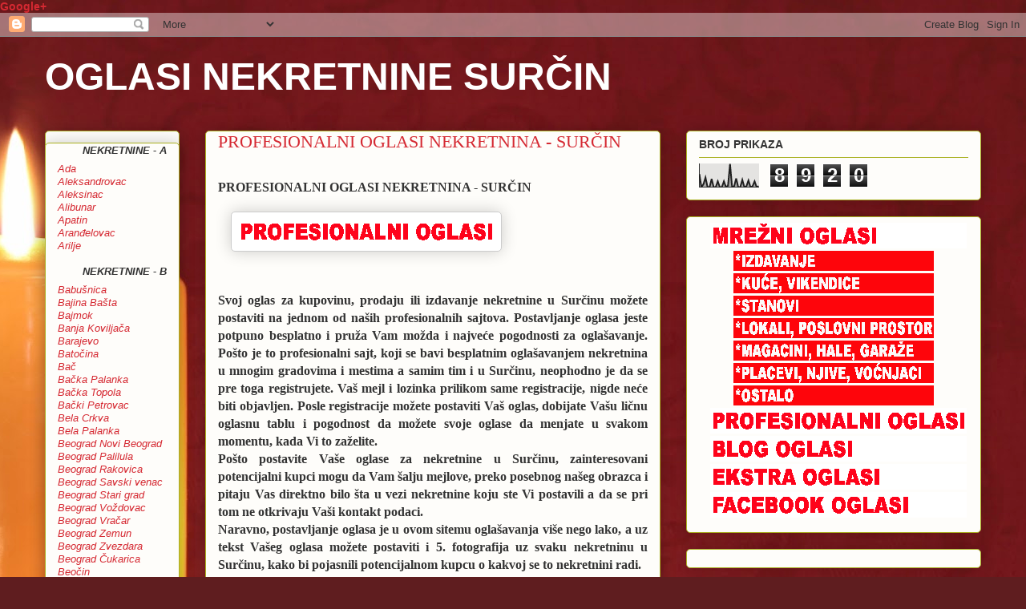

--- FILE ---
content_type: text/html; charset=UTF-8
request_url: https://nekretninesurcin.blogspot.com/p/profesionalni-oglasi-nekretnina-surcin.html
body_size: 18156
content:
<!DOCTYPE html>
<html class='v2' dir='ltr' xmlns='http://www.w3.org/1999/xhtml' xmlns:b='http://www.google.com/2005/gml/b' xmlns:data='http://www.google.com/2005/gml/data' xmlns:expr='http://www.google.com/2005/gml/expr'>
<head>
<link href='https://www.blogger.com/static/v1/widgets/335934321-css_bundle_v2.css' rel='stylesheet' type='text/css'/>
<a href='https://plus.google.com/104548445979661753733' rel='publisher'>Google+</a>
<meta content='6f0de78cf4e67d8c' name='yandex-verification'/>
<meta content='D52579F188C211E3F4E8D0520A235176' name='msvalidate.01'/>
<meta content='width=1100' name='viewport'/>
<meta content='text/html; charset=UTF-8' http-equiv='Content-Type'/>
<meta content='blogger' name='generator'/>
<link href='https://nekretninesurcin.blogspot.com/favicon.ico' rel='icon' type='image/x-icon'/>
<link href='http://nekretninesurcin.blogspot.com/p/profesionalni-oglasi-nekretnina-surcin.html' rel='canonical'/>
<link rel="alternate" type="application/atom+xml" title="OGLASI NEKRETNINE SURČIN - Atom" href="https://nekretninesurcin.blogspot.com/feeds/posts/default" />
<link rel="alternate" type="application/rss+xml" title="OGLASI NEKRETNINE SURČIN - RSS" href="https://nekretninesurcin.blogspot.com/feeds/posts/default?alt=rss" />
<link rel="service.post" type="application/atom+xml" title="OGLASI NEKRETNINE SURČIN - Atom" href="https://www.blogger.com/feeds/6818409404431596686/posts/default" />
<!--Can't find substitution for tag [blog.ieCssRetrofitLinks]-->
<meta content='http://nekretninesurcin.blogspot.com/p/profesionalni-oglasi-nekretnina-surcin.html' property='og:url'/>
<meta content='PROFESIONALNI OGLASI NEKRETNINA - SURČIN' property='og:title'/>
<meta content='  PROFESIONALNI OGLASI NEKRETNINA - SURČIN            Svoj oglas za kupovinu, prodaju ili izdavanje nekretnine u Surčinu možete postaviti na...' property='og:description'/>
<meta content='https://blogger.googleusercontent.com/img/b/R29vZ2xl/AVvXsEg5AIjE7jvVxY1UmxSp6TAHfECHSgIDfgAyMGJJa-dA5SQBVzx8mtJu_QkOB9yC1c16RUFVYs4M1TqZrg-P-tydD1JwXImJzlrWuxD5lBGCVQM8DMVCatme-BQzYtY2fe-usUJfDyVarHE/w1200-h630-p-k-no-nu/PROFESIONALNI+OGLASI+NEKRETNINA+-+SUR%C4%8CIN.gif' property='og:image'/>
<title>OGLASI NEKRETNINE SURČIN: PROFESIONALNI OGLASI NEKRETNINA - SURČIN</title>
<style id='page-skin-1' type='text/css'><!--
/*
-----------------------------------------------
Blogger Template Style
Name:     Awesome Inc.
Designer: Tina Chen
URL:      tinachen.org
----------------------------------------------- */
/* Content
----------------------------------------------- */
body {
font: normal bold 14px Arial, Tahoma, Helvetica, FreeSans, sans-serif;
color: #333333;
background: #5F1D1F url(//themes.googleusercontent.com/image?id=0BwVBOzw_-hbMZmIzY2UyOTQtN2IzYi00MmVlLWI1MjgtYzVmZWU3OWUwOTg3) repeat-x fixed top center /* Credit: cstar55 (http://www.istockphoto.com/googleimages.php?id=4436909&platform=blogger) */;
}
html body .content-outer {
min-width: 0;
max-width: 100%;
width: 100%;
}
a:link {
text-decoration: none;
color: #d52932;
}
a:visited {
text-decoration: none;
color: #7d171d;
}
a:hover {
text-decoration: underline;
color: #d52932;
}
.body-fauxcolumn-outer .cap-top {
position: absolute;
z-index: 1;
height: 276px;
width: 100%;
background: transparent none repeat-x scroll top left;
_background-image: none;
}
/* Columns
----------------------------------------------- */
.content-inner {
padding: 0;
}
.header-inner .section {
margin: 0 16px;
}
.tabs-inner .section {
margin: 0 16px;
}
.main-inner {
padding-top: 30px;
}
.main-inner .column-center-inner,
.main-inner .column-left-inner,
.main-inner .column-right-inner {
padding: 0 5px;
}
*+html body .main-inner .column-center-inner {
margin-top: -30px;
}
#layout .main-inner .column-center-inner {
margin-top: 0;
}
/* Header
----------------------------------------------- */
.header-outer {
margin: 0 0 0 0;
background: transparent none repeat scroll 0 0;
}
.Header h1 {
font: normal bold 48px Arial, Tahoma, Helvetica, FreeSans, sans-serif;
color: #ffffff;
text-shadow: 0 0 -1px #000000;
}
.Header h1 a {
color: #ffffff;
}
.Header .description {
font: normal normal 20px Georgia, Utopia, 'Palatino Linotype', Palatino, serif;
color: #908c6a;
}
.header-inner .Header .titlewrapper,
.header-inner .Header .descriptionwrapper {
padding-left: 0;
padding-right: 0;
margin-bottom: 0;
}
.header-inner .Header .titlewrapper {
padding-top: 22px;
}
/* Tabs
----------------------------------------------- */
.tabs-outer {
overflow: hidden;
position: relative;
background: #b3ca88 url(//www.blogblog.com/1kt/awesomeinc/tabs_gradient_light.png) repeat scroll 0 0;
}
#layout .tabs-outer {
overflow: visible;
}
.tabs-cap-top, .tabs-cap-bottom {
position: absolute;
width: 100%;
border-top: 1px solid #908c6a;
}
.tabs-cap-bottom {
bottom: 0;
}
.tabs-inner .widget li a {
display: inline-block;
margin: 0;
padding: .6em 1.5em;
font: normal normal 13px Arial, Tahoma, Helvetica, FreeSans, sans-serif;
color: #333333;
border-top: 1px solid #908c6a;
border-bottom: 1px solid #908c6a;
border-left: 1px solid #908c6a;
height: 16px;
line-height: 16px;
}
.tabs-inner .widget li:last-child a {
border-right: 1px solid #908c6a;
}
.tabs-inner .widget li.selected a, .tabs-inner .widget li a:hover {
background: #63704b url(//www.blogblog.com/1kt/awesomeinc/tabs_gradient_light.png) repeat-x scroll 0 -100px;
color: #ffffff;
}
/* Headings
----------------------------------------------- */
h2 {
font: normal bold 14px Arial, Tahoma, Helvetica, FreeSans, sans-serif;
color: #333333;
}
/* Widgets
----------------------------------------------- */
.main-inner .section {
margin: 0 27px;
padding: 0;
}
.main-inner .column-left-outer,
.main-inner .column-right-outer {
margin-top: 0;
}
#layout .main-inner .column-left-outer,
#layout .main-inner .column-right-outer {
margin-top: 0;
}
.main-inner .column-left-inner,
.main-inner .column-right-inner {
background: transparent none repeat 0 0;
-moz-box-shadow: 0 0 0 rgba(0, 0, 0, .2);
-webkit-box-shadow: 0 0 0 rgba(0, 0, 0, .2);
-goog-ms-box-shadow: 0 0 0 rgba(0, 0, 0, .2);
box-shadow: 0 0 0 rgba(0, 0, 0, .2);
-moz-border-radius: 5px;
-webkit-border-radius: 5px;
-goog-ms-border-radius: 5px;
border-radius: 5px;
}
#layout .main-inner .column-left-inner,
#layout .main-inner .column-right-inner {
margin-top: 0;
}
.sidebar .widget {
font: normal normal 14px Arial, Tahoma, Helvetica, FreeSans, sans-serif;
color: #333333;
}
.sidebar .widget a:link {
color: #d52932;
}
.sidebar .widget a:visited {
color: #7d171d;
}
.sidebar .widget a:hover {
color: #d52932;
}
.sidebar .widget h2 {
text-shadow: 0 0 -1px #000000;
}
.main-inner .widget {
background-color: #fefdfa;
border: 1px solid #aab122;
padding: 0 15px 15px;
margin: 20px -16px;
-moz-box-shadow: 0 0 20px rgba(0, 0, 0, .2);
-webkit-box-shadow: 0 0 20px rgba(0, 0, 0, .2);
-goog-ms-box-shadow: 0 0 20px rgba(0, 0, 0, .2);
box-shadow: 0 0 20px rgba(0, 0, 0, .2);
-moz-border-radius: 5px;
-webkit-border-radius: 5px;
-goog-ms-border-radius: 5px;
border-radius: 5px;
}
.main-inner .widget h2 {
margin: 0 -0;
padding: .6em 0 .5em;
border-bottom: 1px solid transparent;
}
.footer-inner .widget h2 {
padding: 0 0 .4em;
border-bottom: 1px solid transparent;
}
.main-inner .widget h2 + div, .footer-inner .widget h2 + div {
border-top: 1px solid #aab122;
padding-top: 8px;
}
.main-inner .widget .widget-content {
margin: 0 -0;
padding: 7px 0 0;
}
.main-inner .widget ul, .main-inner .widget #ArchiveList ul.flat {
margin: -8px -15px 0;
padding: 0;
list-style: none;
}
.main-inner .widget #ArchiveList {
margin: -8px 0 0;
}
.main-inner .widget ul li, .main-inner .widget #ArchiveList ul.flat li {
padding: .5em 15px;
text-indent: 0;
color: #666666;
border-top: 0 solid #aab122;
border-bottom: 1px solid transparent;
}
.main-inner .widget #ArchiveList ul li {
padding-top: .25em;
padding-bottom: .25em;
}
.main-inner .widget ul li:first-child, .main-inner .widget #ArchiveList ul.flat li:first-child {
border-top: none;
}
.main-inner .widget ul li:last-child, .main-inner .widget #ArchiveList ul.flat li:last-child {
border-bottom: none;
}
.post-body {
position: relative;
}
.main-inner .widget .post-body ul {
padding: 0 2.5em;
margin: .5em 0;
list-style: disc;
}
.main-inner .widget .post-body ul li {
padding: 0.25em 0;
margin-bottom: .25em;
color: #333333;
border: none;
}
.footer-inner .widget ul {
padding: 0;
list-style: none;
}
.widget .zippy {
color: #666666;
}
/* Posts
----------------------------------------------- */
body .main-inner .Blog {
padding: 0;
margin-bottom: 1em;
background-color: transparent;
border: none;
-moz-box-shadow: 0 0 0 rgba(0, 0, 0, 0);
-webkit-box-shadow: 0 0 0 rgba(0, 0, 0, 0);
-goog-ms-box-shadow: 0 0 0 rgba(0, 0, 0, 0);
box-shadow: 0 0 0 rgba(0, 0, 0, 0);
}
.main-inner .section:last-child .Blog:last-child {
padding: 0;
margin-bottom: 1em;
}
.main-inner .widget h2.date-header {
margin: 0 -15px 1px;
padding: 0 0 0 0;
font: normal normal 13px Arial, Tahoma, Helvetica, FreeSans, sans-serif;
color: #908c6a;
background: transparent none no-repeat scroll top left;
border-top: 0 solid #aab122;
border-bottom: 1px solid transparent;
-moz-border-radius-topleft: 0;
-moz-border-radius-topright: 0;
-webkit-border-top-left-radius: 0;
-webkit-border-top-right-radius: 0;
border-top-left-radius: 0;
border-top-right-radius: 0;
position: static;
bottom: 100%;
right: 15px;
text-shadow: 0 0 -1px #000000;
}
.main-inner .widget h2.date-header span {
font: normal normal 13px Arial, Tahoma, Helvetica, FreeSans, sans-serif;
display: block;
padding: .5em 15px;
border-left: 0 solid #aab122;
border-right: 0 solid #aab122;
}
.date-outer {
position: relative;
margin: 30px 0 20px;
padding: 0 15px;
background-color: #fefdfa;
border: 1px solid #aab122;
-moz-box-shadow: 0 0 20px rgba(0, 0, 0, .2);
-webkit-box-shadow: 0 0 20px rgba(0, 0, 0, .2);
-goog-ms-box-shadow: 0 0 20px rgba(0, 0, 0, .2);
box-shadow: 0 0 20px rgba(0, 0, 0, .2);
-moz-border-radius: 5px;
-webkit-border-radius: 5px;
-goog-ms-border-radius: 5px;
border-radius: 5px;
}
.date-outer:first-child {
margin-top: 0;
}
.date-outer:last-child {
margin-bottom: 20px;
-moz-border-radius-bottomleft: 5px;
-moz-border-radius-bottomright: 5px;
-webkit-border-bottom-left-radius: 5px;
-webkit-border-bottom-right-radius: 5px;
-goog-ms-border-bottom-left-radius: 5px;
-goog-ms-border-bottom-right-radius: 5px;
border-bottom-left-radius: 5px;
border-bottom-right-radius: 5px;
}
.date-posts {
margin: 0 -0;
padding: 0 0;
clear: both;
}
.post-outer, .inline-ad {
border-top: 1px solid #aab122;
margin: 0 -0;
padding: 15px 0;
}
.post-outer {
padding-bottom: 10px;
}
.post-outer:first-child {
padding-top: 0;
border-top: none;
}
.post-outer:last-child, .inline-ad:last-child {
border-bottom: none;
}
.post-body {
position: relative;
}
.post-body img {
padding: 8px;
background: #ffffff;
border: 1px solid #cccccc;
-moz-box-shadow: 0 0 20px rgba(0, 0, 0, .2);
-webkit-box-shadow: 0 0 20px rgba(0, 0, 0, .2);
box-shadow: 0 0 20px rgba(0, 0, 0, .2);
-moz-border-radius: 5px;
-webkit-border-radius: 5px;
border-radius: 5px;
}
h3.post-title, h4 {
font: normal normal 22px Georgia, Utopia, 'Palatino Linotype', Palatino, serif;
color: #d52932;
}
h3.post-title a {
font: normal normal 22px Georgia, Utopia, 'Palatino Linotype', Palatino, serif;
color: #d52932;
}
h3.post-title a:hover {
color: #d52932;
text-decoration: underline;
}
.post-header {
margin: 0 0 1em;
}
.post-body {
line-height: 1.4;
}
.post-outer h2 {
color: #333333;
}
.post-footer {
margin: 1.5em 0 0;
}
#blog-pager {
padding: 15px;
font-size: 120%;
background-color: #fefdfa;
border: 1px solid #aab122;
-moz-box-shadow: 0 0 20px rgba(0, 0, 0, .2);
-webkit-box-shadow: 0 0 20px rgba(0, 0, 0, .2);
-goog-ms-box-shadow: 0 0 20px rgba(0, 0, 0, .2);
box-shadow: 0 0 20px rgba(0, 0, 0, .2);
-moz-border-radius: 5px;
-webkit-border-radius: 5px;
-goog-ms-border-radius: 5px;
border-radius: 5px;
-moz-border-radius-topleft: 5px;
-moz-border-radius-topright: 5px;
-webkit-border-top-left-radius: 5px;
-webkit-border-top-right-radius: 5px;
-goog-ms-border-top-left-radius: 5px;
-goog-ms-border-top-right-radius: 5px;
border-top-left-radius: 5px;
border-top-right-radius-topright: 5px;
margin-top: 1em;
}
.blog-feeds, .post-feeds {
margin: 1em 0;
text-align: center;
color: #333333;
}
.blog-feeds a, .post-feeds a {
color: #d52932;
}
.blog-feeds a:visited, .post-feeds a:visited {
color: #7d171d;
}
.blog-feeds a:hover, .post-feeds a:hover {
color: #d52932;
}
.post-outer .comments {
margin-top: 2em;
}
/* Comments
----------------------------------------------- */
.comments .comments-content .icon.blog-author {
background-repeat: no-repeat;
background-image: url([data-uri]);
}
.comments .comments-content .loadmore a {
border-top: 1px solid #908c6a;
border-bottom: 1px solid #908c6a;
}
.comments .continue {
border-top: 2px solid #908c6a;
}
/* Footer
----------------------------------------------- */
.footer-outer {
margin: -20px 0 -1px;
padding: 20px 0 0;
color: #333333;
overflow: hidden;
}
.footer-fauxborder-left {
border-top: 1px solid #aab122;
background: #fefdfa none repeat scroll 0 0;
-moz-box-shadow: 0 0 20px rgba(0, 0, 0, .2);
-webkit-box-shadow: 0 0 20px rgba(0, 0, 0, .2);
-goog-ms-box-shadow: 0 0 20px rgba(0, 0, 0, .2);
box-shadow: 0 0 20px rgba(0, 0, 0, .2);
margin: 0 -20px;
}
/* Mobile
----------------------------------------------- */
body.mobile {
background-size: auto;
}
.mobile .body-fauxcolumn-outer {
background: transparent none repeat scroll top left;
}
*+html body.mobile .main-inner .column-center-inner {
margin-top: 0;
}
.mobile .main-inner .widget {
padding: 0 0 15px;
}
.mobile .main-inner .widget h2 + div,
.mobile .footer-inner .widget h2 + div {
border-top: none;
padding-top: 0;
}
.mobile .footer-inner .widget h2 {
padding: 0.5em 0;
border-bottom: none;
}
.mobile .main-inner .widget .widget-content {
margin: 0;
padding: 7px 0 0;
}
.mobile .main-inner .widget ul,
.mobile .main-inner .widget #ArchiveList ul.flat {
margin: 0 -15px 0;
}
.mobile .main-inner .widget h2.date-header {
right: 0;
}
.mobile .date-header span {
padding: 0.4em 0;
}
.mobile .date-outer:first-child {
margin-bottom: 0;
border: 1px solid #aab122;
-moz-border-radius-topleft: 5px;
-moz-border-radius-topright: 5px;
-webkit-border-top-left-radius: 5px;
-webkit-border-top-right-radius: 5px;
-goog-ms-border-top-left-radius: 5px;
-goog-ms-border-top-right-radius: 5px;
border-top-left-radius: 5px;
border-top-right-radius: 5px;
}
.mobile .date-outer {
border-color: #aab122;
border-width: 0 1px 1px;
}
.mobile .date-outer:last-child {
margin-bottom: 0;
}
.mobile .main-inner {
padding: 0;
}
.mobile .header-inner .section {
margin: 0;
}
.mobile .post-outer, .mobile .inline-ad {
padding: 5px 0;
}
.mobile .tabs-inner .section {
margin: 0 10px;
}
.mobile .main-inner .widget h2 {
margin: 0;
padding: 0;
}
.mobile .main-inner .widget h2.date-header span {
padding: 0;
}
.mobile .main-inner .widget .widget-content {
margin: 0;
padding: 7px 0 0;
}
.mobile #blog-pager {
border: 1px solid transparent;
background: #fefdfa none repeat scroll 0 0;
}
.mobile .main-inner .column-left-inner,
.mobile .main-inner .column-right-inner {
background: transparent none repeat 0 0;
-moz-box-shadow: none;
-webkit-box-shadow: none;
-goog-ms-box-shadow: none;
box-shadow: none;
}
.mobile .date-posts {
margin: 0;
padding: 0;
}
.mobile .footer-fauxborder-left {
margin: 0;
border-top: inherit;
}
.mobile .main-inner .section:last-child .Blog:last-child {
margin-bottom: 0;
}
.mobile-index-contents {
color: #333333;
}
.mobile .mobile-link-button {
background: #d52932 url(//www.blogblog.com/1kt/awesomeinc/tabs_gradient_light.png) repeat scroll 0 0;
}
.mobile-link-button a:link, .mobile-link-button a:visited {
color: #ffffff;
}
.mobile .tabs-inner .PageList .widget-content {
background: transparent;
border-top: 1px solid;
border-color: #908c6a;
color: #333333;
}
.mobile .tabs-inner .PageList .widget-content .pagelist-arrow {
border-left: 1px solid #908c6a;
}

--></style>
<style id='template-skin-1' type='text/css'><!--
body {
min-width: 1200px;
}
.content-outer, .content-fauxcolumn-outer, .region-inner {
min-width: 1200px;
max-width: 1200px;
_width: 1200px;
}
.main-inner .columns {
padding-left: 200px;
padding-right: 400px;
}
.main-inner .fauxcolumn-center-outer {
left: 200px;
right: 400px;
/* IE6 does not respect left and right together */
_width: expression(this.parentNode.offsetWidth -
parseInt("200px") -
parseInt("400px") + 'px');
}
.main-inner .fauxcolumn-left-outer {
width: 200px;
}
.main-inner .fauxcolumn-right-outer {
width: 400px;
}
.main-inner .column-left-outer {
width: 200px;
right: 100%;
margin-left: -200px;
}
.main-inner .column-right-outer {
width: 400px;
margin-right: -400px;
}
#layout {
min-width: 0;
}
#layout .content-outer {
min-width: 0;
width: 800px;
}
#layout .region-inner {
min-width: 0;
width: auto;
}
--></style>
<script>
  (function(i,s,o,g,r,a,m){i['GoogleAnalyticsObject']=r;i[r]=i[r]||function(){
  (i[r].q=i[r].q||[]).push(arguments)},i[r].l=1*new Date();a=s.createElement(o),
  m=s.getElementsByTagName(o)[0];a.async=1;a.src=g;m.parentNode.insertBefore(a,m)
  })(window,document,'script','//www.google-analytics.com/analytics.js','ga');

  ga('create', 'UA-54436016-4', 'auto');
  ga('send', 'pageview');

</script>
<link href='https://www.blogger.com/dyn-css/authorization.css?targetBlogID=6818409404431596686&amp;zx=42c015ef-ca41-4518-a2f6-a0fc6b3477ac' media='none' onload='if(media!=&#39;all&#39;)media=&#39;all&#39;' rel='stylesheet'/><noscript><link href='https://www.blogger.com/dyn-css/authorization.css?targetBlogID=6818409404431596686&amp;zx=42c015ef-ca41-4518-a2f6-a0fc6b3477ac' rel='stylesheet'/></noscript>
<meta name='google-adsense-platform-account' content='ca-host-pub-1556223355139109'/>
<meta name='google-adsense-platform-domain' content='blogspot.com'/>

<!-- data-ad-client=pub-6325794675158279 -->

</head>
<body class='loading variant-renewable'>
<div class='navbar section' id='navbar'><div class='widget Navbar' data-version='1' id='Navbar1'><script type="text/javascript">
    function setAttributeOnload(object, attribute, val) {
      if(window.addEventListener) {
        window.addEventListener('load',
          function(){ object[attribute] = val; }, false);
      } else {
        window.attachEvent('onload', function(){ object[attribute] = val; });
      }
    }
  </script>
<div id="navbar-iframe-container"></div>
<script type="text/javascript" src="https://apis.google.com/js/platform.js"></script>
<script type="text/javascript">
      gapi.load("gapi.iframes:gapi.iframes.style.bubble", function() {
        if (gapi.iframes && gapi.iframes.getContext) {
          gapi.iframes.getContext().openChild({
              url: 'https://www.blogger.com/navbar/6818409404431596686?pa\x3d8235559211762910634\x26origin\x3dhttps://nekretninesurcin.blogspot.com',
              where: document.getElementById("navbar-iframe-container"),
              id: "navbar-iframe"
          });
        }
      });
    </script><script type="text/javascript">
(function() {
var script = document.createElement('script');
script.type = 'text/javascript';
script.src = '//pagead2.googlesyndication.com/pagead/js/google_top_exp.js';
var head = document.getElementsByTagName('head')[0];
if (head) {
head.appendChild(script);
}})();
</script>
</div></div>
<div class='body-fauxcolumns'>
<div class='fauxcolumn-outer body-fauxcolumn-outer'>
<div class='cap-top'>
<div class='cap-left'></div>
<div class='cap-right'></div>
</div>
<div class='fauxborder-left'>
<div class='fauxborder-right'></div>
<div class='fauxcolumn-inner'>
</div>
</div>
<div class='cap-bottom'>
<div class='cap-left'></div>
<div class='cap-right'></div>
</div>
</div>
</div>
<div class='content'>
<div class='content-fauxcolumns'>
<div class='fauxcolumn-outer content-fauxcolumn-outer'>
<div class='cap-top'>
<div class='cap-left'></div>
<div class='cap-right'></div>
</div>
<div class='fauxborder-left'>
<div class='fauxborder-right'></div>
<div class='fauxcolumn-inner'>
</div>
</div>
<div class='cap-bottom'>
<div class='cap-left'></div>
<div class='cap-right'></div>
</div>
</div>
</div>
<div class='content-outer'>
<div class='content-cap-top cap-top'>
<div class='cap-left'></div>
<div class='cap-right'></div>
</div>
<div class='fauxborder-left content-fauxborder-left'>
<div class='fauxborder-right content-fauxborder-right'></div>
<div class='content-inner'>
<header>
<div class='header-outer'>
<div class='header-cap-top cap-top'>
<div class='cap-left'></div>
<div class='cap-right'></div>
</div>
<div class='fauxborder-left header-fauxborder-left'>
<div class='fauxborder-right header-fauxborder-right'></div>
<div class='region-inner header-inner'>
<div class='header section' id='header'><div class='widget Header' data-version='1' id='Header1'>
<div id='header-inner'>
<div class='titlewrapper'>
<h1 class='title'>
<a href='https://nekretninesurcin.blogspot.com/'>
OGLASI NEKRETNINE SURČIN
</a>
</h1>
</div>
<div class='descriptionwrapper'>
<p class='description'><span>
</span></p>
</div>
</div>
</div></div>
</div>
</div>
<div class='header-cap-bottom cap-bottom'>
<div class='cap-left'></div>
<div class='cap-right'></div>
</div>
</div>
</header>
<div class='tabs-outer'>
<div class='tabs-cap-top cap-top'>
<div class='cap-left'></div>
<div class='cap-right'></div>
</div>
<div class='fauxborder-left tabs-fauxborder-left'>
<div class='fauxborder-right tabs-fauxborder-right'></div>
<div class='region-inner tabs-inner'>
<div class='tabs no-items section' id='crosscol'></div>
<div class='tabs no-items section' id='crosscol-overflow'></div>
</div>
</div>
<div class='tabs-cap-bottom cap-bottom'>
<div class='cap-left'></div>
<div class='cap-right'></div>
</div>
</div>
<div class='main-outer'>
<div class='main-cap-top cap-top'>
<div class='cap-left'></div>
<div class='cap-right'></div>
</div>
<div class='fauxborder-left main-fauxborder-left'>
<div class='fauxborder-right main-fauxborder-right'></div>
<div class='region-inner main-inner'>
<div class='columns fauxcolumns'>
<div class='fauxcolumn-outer fauxcolumn-center-outer'>
<div class='cap-top'>
<div class='cap-left'></div>
<div class='cap-right'></div>
</div>
<div class='fauxborder-left'>
<div class='fauxborder-right'></div>
<div class='fauxcolumn-inner'>
</div>
</div>
<div class='cap-bottom'>
<div class='cap-left'></div>
<div class='cap-right'></div>
</div>
</div>
<div class='fauxcolumn-outer fauxcolumn-left-outer'>
<div class='cap-top'>
<div class='cap-left'></div>
<div class='cap-right'></div>
</div>
<div class='fauxborder-left'>
<div class='fauxborder-right'></div>
<div class='fauxcolumn-inner'>
</div>
</div>
<div class='cap-bottom'>
<div class='cap-left'></div>
<div class='cap-right'></div>
</div>
</div>
<div class='fauxcolumn-outer fauxcolumn-right-outer'>
<div class='cap-top'>
<div class='cap-left'></div>
<div class='cap-right'></div>
</div>
<div class='fauxborder-left'>
<div class='fauxborder-right'></div>
<div class='fauxcolumn-inner'>
</div>
</div>
<div class='cap-bottom'>
<div class='cap-left'></div>
<div class='cap-right'></div>
</div>
</div>
<!-- corrects IE6 width calculation -->
<div class='columns-inner'>
<div class='column-center-outer'>
<div class='column-center-inner'>
<div class='main section' id='main'><div class='widget Blog' data-version='1' id='Blog1'>
<div class='blog-posts hfeed'>

          <div class="date-outer">
        

          <div class="date-posts">
        
<div class='post-outer'>
<div class='post hentry uncustomized-post-template' itemprop='blogPost' itemscope='itemscope' itemtype='http://schema.org/BlogPosting'>
<meta content='https://blogger.googleusercontent.com/img/b/R29vZ2xl/AVvXsEg5AIjE7jvVxY1UmxSp6TAHfECHSgIDfgAyMGJJa-dA5SQBVzx8mtJu_QkOB9yC1c16RUFVYs4M1TqZrg-P-tydD1JwXImJzlrWuxD5lBGCVQM8DMVCatme-BQzYtY2fe-usUJfDyVarHE/s1600/PROFESIONALNI+OGLASI+NEKRETNINA+-+SUR%C4%8CIN.gif' itemprop='image_url'/>
<meta content='6818409404431596686' itemprop='blogId'/>
<meta content='8235559211762910634' itemprop='postId'/>
<a name='8235559211762910634'></a>
<h3 class='post-title entry-title' itemprop='name'>
PROFESIONALNI OGLASI NEKRETNINA - SURČIN
</h3>
<div class='post-header'>
<div class='post-header-line-1'></div>
</div>
<div class='post-body entry-content' id='post-body-8235559211762910634' itemprop='description articleBody'>
<div dir="ltr" style="text-align: left;" trbidi="on">
<!--[if gte mso 9]><xml>
 <w:WordDocument>
  <w:View>Normal</w:View>
  <w:Zoom>0</w:Zoom>
  <w:HyphenationZone>21</w:HyphenationZone>
  <w:PunctuationKerning/>
  <w:ValidateAgainstSchemas/>
  <w:SaveIfXMLInvalid>false</w:SaveIfXMLInvalid>
  <w:IgnoreMixedContent>false</w:IgnoreMixedContent>
  <w:AlwaysShowPlaceholderText>false</w:AlwaysShowPlaceholderText>
  <w:Compatibility>
   <w:BreakWrappedTables/>
   <w:SnapToGridInCell/>
   <w:WrapTextWithPunct/>
   <w:UseAsianBreakRules/>
   <w:DontGrowAutofit/>
  </w:Compatibility>
  <w:BrowserLevel>MicrosoftInternetExplorer4</w:BrowserLevel>
 </w:WordDocument>
</xml><![endif]--><br />
<!--[if gte mso 9]><xml>
 <w:LatentStyles DefLockedState="false" LatentStyleCount="156">
 </w:LatentStyles>
</xml><![endif]--><!--[if gte mso 10]>
<style>
 /* Style Definitions */
 table.MsoNormalTable
 {mso-style-name:"Table Normal";
 mso-tstyle-rowband-size:0;
 mso-tstyle-colband-size:0;
 mso-style-noshow:yes;
 mso-style-parent:"";
 mso-padding-alt:0cm 5.4pt 0cm 5.4pt;
 mso-para-margin:0cm;
 mso-para-margin-bottom:.0001pt;
 mso-pagination:widow-orphan;
 font-size:10.0pt;
 font-family:"Times New Roman";
 mso-ansi-language:#0400;
 mso-fareast-language:#0400;
 mso-bidi-language:#0400;}
</style>
<![endif]--><span style="font-family: &quot;Times New Roman&quot;; font-size: 12.0pt; mso-ansi-language: #241A; mso-bidi-language: AR-SA; mso-fareast-font-family: &quot;Times New Roman&quot;; mso-fareast-language: #241A; mso-no-proof: yes;">PROFESIONALNI OGLASI NEKRETNINA
- SURČIN&nbsp;</span><br />
<br />
<span style="font-family: &quot;Times New Roman&quot;; font-size: 12.0pt; mso-ansi-language: #241A; mso-bidi-language: AR-SA; mso-fareast-font-family: &quot;Times New Roman&quot;; mso-fareast-language: #241A; mso-no-proof: yes;"><a href="http://nekretninesurcin.blogspot.com/p/profesionalni-oglasi-nekretnina-surcin.html" style="margin-left: 1em; margin-right: 1em;" title="PROFESIONALNI OGLASI NEKRETNINA - SURČIN">
<img border="0" src="https://blogger.googleusercontent.com/img/b/R29vZ2xl/AVvXsEg5AIjE7jvVxY1UmxSp6TAHfECHSgIDfgAyMGJJa-dA5SQBVzx8mtJu_QkOB9yC1c16RUFVYs4M1TqZrg-P-tydD1JwXImJzlrWuxD5lBGCVQM8DMVCatme-BQzYtY2fe-usUJfDyVarHE/s1600/PROFESIONALNI+OGLASI+NEKRETNINA+-+SUR%C4%8CIN.gif" /></a> </span><br />
<span style="font-family: &quot;Times New Roman&quot;; font-size: 12.0pt; mso-ansi-language: #241A; mso-bidi-language: AR-SA; mso-fareast-font-family: &quot;Times New Roman&quot;; mso-fareast-language: #241A; mso-no-proof: yes;"><!--[if gte mso 9]><xml>
 <w:WordDocument>
  <w:View>Normal</w:View>
  <w:Zoom>0</w:Zoom>
  <w:HyphenationZone>21</w:HyphenationZone>
  <w:PunctuationKerning/>
  <w:ValidateAgainstSchemas/>
  <w:SaveIfXMLInvalid>false</w:SaveIfXMLInvalid>
  <w:IgnoreMixedContent>false</w:IgnoreMixedContent>
  <w:AlwaysShowPlaceholderText>false</w:AlwaysShowPlaceholderText>
  <w:Compatibility>
   <w:BreakWrappedTables/>
   <w:SnapToGridInCell/>
   <w:WrapTextWithPunct/>
   <w:UseAsianBreakRules/>
   <w:DontGrowAutofit/>
  </w:Compatibility>
  <w:BrowserLevel>MicrosoftInternetExplorer4</w:BrowserLevel>
 </w:WordDocument>
</xml><![endif]--></span><br />
<span style="font-family: &quot;Times New Roman&quot;; font-size: 12.0pt; mso-ansi-language: #241A; mso-bidi-language: AR-SA; mso-fareast-font-family: &quot;Times New Roman&quot;; mso-fareast-language: #241A; mso-no-proof: yes;"><!--[if gte mso 9]><xml>
 <w:LatentStyles DefLockedState="false" LatentStyleCount="156">
 </w:LatentStyles>
</xml><![endif]--><!--[if gte mso 10]>
<style>
 /* Style Definitions */
 table.MsoNormalTable
 {mso-style-name:"Table Normal";
 mso-tstyle-rowband-size:0;
 mso-tstyle-colband-size:0;
 mso-style-noshow:yes;
 mso-style-parent:"";
 mso-padding-alt:0cm 5.4pt 0cm 5.4pt;
 mso-para-margin:0cm;
 mso-para-margin-bottom:.0001pt;
 mso-pagination:widow-orphan;
 font-size:10.0pt;
 font-family:"Times New Roman";
 mso-ansi-language:#0400;
 mso-fareast-language:#0400;
 mso-bidi-language:#0400;}
</style>
<![endif]-->

</span><br />
<div class="MsoNormal" style="text-align: justify;">
<span style="font-family: &quot;Times New Roman&quot;; font-size: 12.0pt; mso-ansi-language: #241A; mso-bidi-language: AR-SA; mso-fareast-font-family: &quot;Times New Roman&quot;; mso-fareast-language: #241A; mso-no-proof: yes;">Svoj oglas za kupovinu, prodaju
ili izdavanje nekretnine u Surčinu možete postaviti na jednom od naših
profesionalnih sajtova. Postavljanje oglasa jeste potpuno besplatno i pruža Vam
možda i najveće pogodnosti za oglašavanje. Pošto je to profesionalni sajt, koji
se bavi besplatnim oglašavanjem nekretnina u mnogim gradovima i mestima a samim
tim i u Surčinu, neophodno je da se pre toga registrujete. Vaš mejl i lozinka
prilikom same registracije, nigde neće biti objavljen. Posle registracije
možete postaviti Vaš oglas, dobijate Vašu ličnu oglasnu tablu i pogodnost da
možete svoje oglase da menjate u svakom momentu, kada Vi to zaželite.&nbsp;</span></div>
<span style="font-family: &quot;Times New Roman&quot;; font-size: 12.0pt; mso-ansi-language: #241A; mso-bidi-language: AR-SA; mso-fareast-font-family: &quot;Times New Roman&quot;; mso-fareast-language: #241A; mso-no-proof: yes;">

<div class="MsoNormal" style="text-align: justify;">
Pošto postavite Vaše oglase za
nekretnine u Surčinu, zainteresovani potencijalni kupci mogu da Vam šalju
mejlove, preko posebnog našeg obrazca i pitaju Vas direktno bilo šta u vezi
nekretnine koju ste Vi postavili a da se pri tom ne otkrivaju Vaši kontakt
podaci.&nbsp;</div>
<div class="MsoNormal" style="text-align: justify;">
Naravno, postavljanje oglasa je u
ovom sitemu oglašavanja više nego lako, a uz tekst Vašeg oglasa možete
postaviti i 5. fotografija uz svaku nekretninu u Surčinu, kako bi pojasnili
potencijalnom kupcu o kakvoj se to nekretnini radi.&nbsp;</div>
<div class="MsoNormal" style="text-align: justify;">
<br /></div>
&nbsp;

</span></div>
<div style='clear: both;'></div>
</div>
<div class='post-footer'>
<div class='post-footer-line post-footer-line-1'>
<span class='post-author vcard'>
</span>
<span class='post-timestamp'>
</span>
<span class='post-comment-link'>
</span>
<span class='post-icons'>
<span class='item-control blog-admin pid-955501572'>
<a href='https://www.blogger.com/page-edit.g?blogID=6818409404431596686&pageID=8235559211762910634&from=pencil' title='Измена странице'>
<img alt='' class='icon-action' height='18' src='https://resources.blogblog.com/img/icon18_edit_allbkg.gif' width='18'/>
</a>
</span>
</span>
<div class='post-share-buttons goog-inline-block'>
<a class='goog-inline-block share-button sb-email' href='https://www.blogger.com/share-post.g?blogID=6818409404431596686&pageID=8235559211762910634&target=email' target='_blank' title='Пошаљи ово имејлом'><span class='share-button-link-text'>Пошаљи ово имејлом</span></a><a class='goog-inline-block share-button sb-blog' href='https://www.blogger.com/share-post.g?blogID=6818409404431596686&pageID=8235559211762910634&target=blog' onclick='window.open(this.href, "_blank", "height=270,width=475"); return false;' target='_blank' title='BlogThis!'><span class='share-button-link-text'>BlogThis!</span></a><a class='goog-inline-block share-button sb-twitter' href='https://www.blogger.com/share-post.g?blogID=6818409404431596686&pageID=8235559211762910634&target=twitter' target='_blank' title='Дели на X-у'><span class='share-button-link-text'>Дели на X-у</span></a><a class='goog-inline-block share-button sb-facebook' href='https://www.blogger.com/share-post.g?blogID=6818409404431596686&pageID=8235559211762910634&target=facebook' onclick='window.open(this.href, "_blank", "height=430,width=640"); return false;' target='_blank' title='Дели на Facebook-у'><span class='share-button-link-text'>Дели на Facebook-у</span></a><a class='goog-inline-block share-button sb-pinterest' href='https://www.blogger.com/share-post.g?blogID=6818409404431596686&pageID=8235559211762910634&target=pinterest' target='_blank' title='Дели на Pinterest-у'><span class='share-button-link-text'>Дели на Pinterest-у</span></a>
</div>
</div>
<div class='post-footer-line post-footer-line-2'>
<span class='post-labels'>
</span>
</div>
<div class='post-footer-line post-footer-line-3'>
<span class='post-location'>
</span>
</div>
</div>
</div>
<div class='comments' id='comments'>
<a name='comments'></a>
</div>
</div>

        </div></div>
      
</div>
<div class='blog-pager' id='blog-pager'>
<a class='home-link' href='https://nekretninesurcin.blogspot.com/'>Почетна</a>
</div>
<div class='clear'></div>
<div class='blog-feeds'>
<div class='feed-links'>
Пријавите се на:
<a class='feed-link' href='https://nekretninesurcin.blogspot.com/feeds/posts/default' target='_blank' type='application/atom+xml'>Коментари (Atom)</a>
</div>
</div>
</div><div class='widget AdSense' data-version='1' id='AdSense3'>
<div class='widget-content'>
<script type="text/javascript"><!--
google_ad_client = "ca-pub-6325794675158279";
google_ad_host = "ca-host-pub-1556223355139109";
google_ad_host_channel = "L0001";
/* nekretninesurcin_sidebar-right-1_AdSense3_468x60_as */
google_ad_slot = "1972584286";
google_ad_width = 468;
google_ad_height = 60;
//-->
</script>
<script type="text/javascript"
src="//pagead2.googlesyndication.com/pagead/show_ads.js">
</script>
<div class='clear'></div>
</div>
</div></div>
</div>
</div>
<div class='column-left-outer'>
<div class='column-left-inner'>
<aside>
<div class='sidebar section' id='sidebar-left-1'><div class='widget HTML' data-version='1' id='HTML5'>
<div class='widget-content'>
<div class="widget-content">
	<div class="widget LinkList" id="LinkList1">
		<address align="right">
			<b><font size="2">NEKRETNINE - A</font></b></address>
		<div class="widget-content">
			<address>
				<font size="2">
				<a target="_blank" title="http://nekretnine-oglasi-ada.blogspot.com - NEKRETNINE OGLASI" href="http://nekretnine-oglasi-ada.blogspot.com">
				Ada </a></font>
			</address>
			<address>
				<font size="2">
				<a target="_blank" title="http://nekretnineoglasialeksandrovac.blogspot.com - NEKRETNINE OGLASI" href="http://nekretnineoglasialeksandrovac.blogspot.com">
				Aleksandrovac </a></font>
			</address>
			<address>
				<font size="2">
				<a target="_blank" title="http://nekretninealeksinac.blogspot.com - NEKRETNINE OGLASI" href="http://nekretninealeksinac.blogspot.com">
				Aleksinac </a></font>
			</address>
			<address>
				<font size="2">
				<a target="_blank" title="http://nekretnineoglasialibunar.blogspot.com - NEKRETNINE OGLASI" href="http://nekretnineoglasialibunar.blogspot.com">
				Alibunar </a></font>
			</address>
			<address>
				<font size="2">
				<a target="_blank" title="http://nekretnineapatin.blogspot.com - NEKRETNINE OGLASI" href="http://nekretnineapatin.blogspot.com">
				Apatin </a></font>
			</address>
			<address>
				<font size="2">
				<a target="_blank" title="http://nekretninearandjelovac.blogspot.com - NEKRETNINE OGLASI" href="http://nekretninearandjelovac.blogspot.com">
				Aranđelovac </a></font>
			</address>
			<address>
				<font size="2">
				<a target="_blank" title="http://nekretninearilje.blogspot.com - NEKRETNINE OGLASI" href="http://nekretninearilje.blogspot.com">
				Arilje </a></font>
			</address>
			<address>
&nbsp;</address>
		</div>
		<address align="right">
			<b><font size="2">NEKRETNINE - B</font></b></address>
		<div class="widget-content">
			<address>
				<font size="2">
				<a target="_blank" title="http://nekretninebabusnica.blogspot.com - NEKRETNINE OGLASI" href="http://nekretninebabusnica.blogspot.com">
				Babušnica </a></font>
			</address>
			<address>
				<font size="2">
				<a target="_blank" title="http://nekretninebajinabasta.blogspot.com - NEKRETNINE OGLASI" href="http://nekretninebajinabasta.blogspot.com">
				Bajina Bašta </a></font>
			</address>
			<address>
				<font size="2">
				<a target="_blank" title="http://nekretninebajmok.blogspot.com - NEKRETNINE OGLASI" href="http://nekretninebajmok.blogspot.com">
				Bajmok </a></font>
			</address>
			<address>
				<font size="2">
				<a target="_blank" title="http://nekretninebanjakoviljaca.blogspot.com - NEKRETNINE OGLASI" href="http://nekretninebanjakoviljaca.blogspot.com">
				Banja Koviljača </a></font>
			</address>
			<address>
				<font size="2">
				<a target="_blank" title="http://nekretninebarajevo.blogspot.com - NEKRETNINE OGLASI" href="http://nekretninebarajevo.blogspot.com">
				Barajevo </a></font>
			</address>
			<address>
				<font size="2">
				<a target="_blank" title="http://nekretninebatocina.blogspot.com - NEKRETNINE OGLASI" href="http://nekretninebatocina.blogspot.com">
				Batočina </a></font>
			</address>
			<address>
				<font size="2">
				<a target="_blank" title="http://nekretninebatocina.blogspot.com - NEKRETNINE OGLASI" href="http://nekretninebac.blogspot.com">
				Bač </a></font>
			</address>
			<address>
				<font size="2">
				<a target="_blank" title="http://nekretninebackapalanka.blogspot.com - NEKRETNINE OGLASI" href="http://nekretninebackapalanka.blogspot.com">
				Bačka Palanka </a></font>
			</address>
			<address>
				<font size="2">
				<a target="_blank" title="http://nekretninebackatopola.blogspot.com - NEKRETNINE OGLASI" href="http://nekretninebackatopola.blogspot.com">
				Bačka Topola </a></font>
			</address>
			<address>
				<font size="2">
				<a target="_blank" title="http://nekretninebackipetrovac.blogspot.com - NEKRETNINE OGLASI" href="http://nekretninebackipetrovac.blogspot.com">
				Bački Petrovac </a></font>
			</address>
			<address>
				<font size="2">
				<a target="_blank" title="http://nekretninebelacrkva.blogspot.com - NEKRETNINE OGLASI" href="http://nekretninebelacrkva.blogspot.com">
				Bela Crkva </a></font>
			</address>
			<address>
				<font size="2">
				<a target="_blank" title="http://nekretninebelapalanka.blogspot.com - NEKRETNINE OGLASI" href="http://nekretninebelapalanka.blogspot.com">
				Bela Palanka </a></font>
			</address>
			<address>
				<font size="2">
				<a target="_blank" title="http://nekretninebeogradnovibeograd.blogspot.com - NEKRETNINE OGLASI" href="http://nekretninebeogradnovibeograd.blogspot.com">
				Beograd Novi Beograd </a></font>
			</address>
			<address>
				<font size="2">
				<a target="_blank" title="http://nekretninebeogradpalilula.blogspot.com - NEKRETNINE OGLASI" href="http://nekretninebeogradpalilula.blogspot.com">
				Beograd Palilula </a></font>
			</address>
			<address>
				<font size="2">
				<a target="_blank" title="http://nekretninebeogradrakovica.blogspot.com - NEKRETNINE OGLASI" href="http://nekretninebeogradrakovica.blogspot.com">
				Beograd Rakovica </a></font>
			</address>
			<address>
				<font size="2">
				<a target="_blank" title="http://nekretninebeogradsavskivenac.blogspot.com - NEKRETNINE OGLASI" href="http://nekretninebeogradsavskivenac.blogspot.com">
				Beograd Savski venac </a></font>
			</address>
			<address>
				<font size="2">
				<a target="_blank" title="http://nekretninebeogradstarigrad.blogspot.com - NEKRETNINE OGLASI" href="http://nekretninebeogradstarigrad.blogspot.com">
				Beograd Stari grad </a></font>
			</address>
			<address>
				<font size="2">
				<a target="_blank" title="http://nekretninebeogradvozdovac.blogspot.com - NEKRETNINE OGLASI" href="http://nekretninebeogradvozdovac.blogspot.com">
				Beograd Voždovac </a></font>
			</address>
			<address>
				<font size="2">
				<a target="_blank" title="http://nekretninebeogradvracar.blogspot.com - NEKRETNINE OGLASI" href="http://nekretninebeogradvracar.blogspot.com">
				Beograd Vračar </a></font>
			</address>
			<address>
				<font size="2">
				<a target="_blank" title="http://nekretninebeogradzemun.blogspot.com - NEKRETNINE OGLASI" href="http://nekretninebeogradzemun.blogspot.com">
				Beograd Zemun </a></font>
			</address>
			<address>
				<font size="2">
				<a target="_blank" title="http://nekretninebeogradzvezdara.blogspot.com - NEKRETNINE OGLASI" href="http://nekretninebeogradzvezdara.blogspot.com">
				Beograd Zvezdara </a></font>
			</address>
			<address>
				<font size="2">
				<a target="_blank" title="http://nekretninebeogradcukarica.blogspot.com - NEKRETNINE OGLASI" href="http://nekretninebeogradcukarica.blogspot.com">
				Beograd Čukarica </a></font>
			</address>
			<address>
				<font size="2">
				<a target="_blank" title="http://nekretninebeocin.blogspot.com - NEKRETNINE OGLASI" href="http://nekretninebeocin.blogspot.com">
				Beočin </a></font>
			</address>
			<address>
				<font size="2">
				<a target="_blank" title="http://nekretninebecej.blogspot.com - NEKRETNINE OGLASI" href="http://nekretninebecej.blogspot.com">
				Bečej </a></font>
			</address>
			<address>
				<font size="2">
				<a target="_blank" title="http://nekretnineblace.blogspot.com - NEKRETNINE OGLASI" href="http://nekretnineblace.blogspot.com">
				Blace </a></font>
			</address>
			<address>
				<font size="2">
				<a target="_blank" title="http://nekretninebogatic.blogspot.com - NEKRETNINE OGLASI" href="http://nekretninebogatic.blogspot.com">
				Bogatic&#769; </a></font>
			</address>
			<address>
				<font size="2">
				<a target="_blank" title="http://nekretninebojnik.blogspot.com - NEKRETNINE OGLASI" href="http://nekretninebojnik.blogspot.com">
				Bojnik </a></font>
			</address>
			<address>
				<font size="2">
				<a target="_blank" title="http://nekretnineboljevac.blogspot.com - NEKRETNINE OGLASI" href="http://nekretnineboljevac.blogspot.com">
				Boljevac </a></font>
			</address>
			<address>
				<font size="2">
				<a target="_blank" title="http://nekretninebor.blogspot.com - NEKRETNINE OGLASI" href="http://nekretninebor.blogspot.com">
				Bor </a></font>
			</address>
			<address>
				<font size="2">
				<a target="_blank" title="http://nekretninebosilegrad.blogspot.com - NEKRETNINE OGLASI" href="http://nekretninebosilegrad.blogspot.com">
				Bosilegrad </a></font>
			</address>
			<address>
				<font size="2">
				<a target="_blank" title="http://nekretninebrus.blogspot.com - NEKRETNINE OGLASI" href="http://nekretninebrus.blogspot.com">
				Brus </a></font>
			</address>
			<address>
				<font size="2">
				<a target="_blank" title="http://nekretninebujanovac.blogspot.com - NEKRETNINE OGLASI" href="http://nekretninebujanovac.blogspot.com">
				Bujanovac</a></font></address>
			<address>
				<a href="http://nekretninebujanovac.blogspot.com">
				<font size="2">&nbsp;</font></a></address>
		</div>
		<address align="right">
			<b><font size="2">NEKRETNINE - Č</font></b></address>
		<div class="widget-content">
			<address>
				<font size="2">
				<a target="_blank" title="http://nekretninecajetina.blogspot.com - NEKRETNINE OGLASI" href="http://nekretninecajetina.blogspot.com">
				Čajetina </a></font>
			</address>
			<address>
				<font size="2">
				<a target="_blank" title="http://nekretninecacak.blogspot.com - NEKRETNINE OGLASI" href="http://nekretninecacak.blogspot.com">
				Čačak </a></font>
			</address>
			<address>
				<font size="2">
				<a target="_blank" title="http://nekretninecoka.blogspot.com - NEKRETNINE OGLASI" href="http://nekretninecoka.blogspot.com">
				Čoka </a></font>
			</address>
			<address>
&nbsp;</address>
		</div>
		<address align="right">
			<b><font size="2">NEKRETNINE - C</font></b></address>
		<div class="widget-content">
			<address>
				<font size="2">
				<a target="_blank" title="http://nekretninecrnatrava.blogspot.com - NEKRETNINE OGLASI" href="http://nekretninecrnatrava.blogspot.com">
				Crna Trava </a></font>
			</address>
			<address>
&nbsp;</address>
		</div>
		<address align="right">
			<b><font size="2">NEKRETNINE - Ć</font></b></address>
		<div class="widget-content">
			<address>
				<font size="2">
				<a target="_blank" title="http://nekretninecicevac.blogspot.com - NEKRETNINE OGLASI" href="http://nekretninecicevac.blogspot.com">
				C&#769;ic&#769;evac </a></font>
			</address>
			<address>
				<font size="2">
				<a target="_blank" title="http://nekretninecuprija.blogspot.com - NEKRETNINE OGLASI" href="http://nekretninecuprija.blogspot.com">
				C&#769;uprija </a></font>
			</address>
			<address>
&nbsp;</address>
		</div>
		<address align="right">
			<b><font size="2">NEKRETNINE - D</font></b></address>
		<div class="widget-content">
			<address>
				<font size="2">
				<a target="_blank" title="http://nekretninedespotovac.blogspot.com - NEKRETNINE OGLASI" href="http://nekretninedespotovac.blogspot.com">
				Despotovac </a></font>
			</address>
			<address>
				<font size="2">
				<a target="_blank" title="http://nekretninedimitrovgrad.blogspot.com - NEKRETNINE OGLASI" href="http://nekretninedimitrovgrad.blogspot.com">
				Dimitrovgrad </a></font>
			</address>
			<address>
				<font size="2">
				<a target="_blank" title="http://nekretninedoljevac.blogspot.com - NEKRETNINE OGLASI" href="http://nekretninedoljevac.blogspot.com">
				Doljevac </a></font>
			</address>
			<address>
				<font size="2">
				<a target="_blank" title="http://nekretninedonjimilanovac.blogspot.com - NEKRETNINE OGLASI" href="http://nekretninedonjimilanovac.blogspot.com">
				Donji Milanovac </a></font>
			</address>
			<address>
&nbsp;</address>
		</div>
		<address align="right">
			<b><font size="2">NEKRETNINE - G</font></b></address>
		<div class="widget-content">
			<address>
				<font size="2">
				<a target="_blank" title="http://nekretninegadzinhan.blogspot.com - NEKRETNINE OGLASI" href="http://nekretninegadzinhan.blogspot.com">
				Gadžin Han </a></font>
			</address>
			<address>
				<font size="2">
				<a target="_blank" title="http://nekretninegnjilane.blogspot.com - NEKRETNINE OGLASI" href="http://nekretninegnjilane.blogspot.com">
				Gnjilane </a></font>
			</address>
			<address>
				<font size="2">
				<a target="_blank" title="http://nekretninegolubac.blogspot.com - NEKRETNINE OGLASI" href="http://nekretninegolubac.blogspot.com">
				Golubac </a></font>
			</address>
			<address>
				<font size="2">
				<a target="_blank" title="http://nekretninegornjimilanovac.blogspot.com - NEKRETNINE OGLASI" href="http://nekretninegornjimilanovac.blogspot.com">
				Gornji Milanovac </a></font>
			</address>
			<address>
				<font size="2">
				<a target="_blank" title="http://nekretninegrocka.blogspot.com - NEKRETNINE OGLASI" href="http://nekretninegrocka.blogspot.com">
				Grocka </a></font>
			</address>
			<address>
&nbsp;</address>
		</div>
		<address align="right">
			<b><font size="2">NEKRETNINE - I</font></b></address>
		<div class="widget-content">
			<address>
				<font size="2">
				<a target="_blank" title="http://nekretnineindjija.blogspot.com - NEKRETNINE OGLASI" href="http://nekretnineindjija.blogspot.com">
				Inđija </a></font>
			</address>
			<address>
				<font size="2">
				<a target="_blank" title="http://nekretnineirig.blogspot.com - NEKRETNINE OGLASI" href="http://nekretnineirig.blogspot.com">
				Irig </a></font>
			</address>
			<address>
				<font size="2">
				<a target="_blank" title="http://nekretnineivanjica.blogspot.com - NEKRETNINE OGLASI" href="http://nekretnineivanjica.blogspot.com">
				Ivanjica </a></font>
			</address>
			<address>
&nbsp;</address>
		</div>
		<address align="right">
			<b><font size="2">NEKRETNINE - J</font></b></address>
		<div class="widget-content">
			<address>
				<font size="2">
				<a target="_blank" title="http://nekretninejagodina.blogspot.com - NEKRETNINE OGLASI" href="http://nekretninejagodina.blogspot.com">
				Jagodina</a></font></address>
			<address>
				<a href="http://nekretninejagodina.blogspot.com"><font size="2">&nbsp;</font></a></address>
		</div>
		<address align="right">
			<b><font size="2">NEKRETNINE - K</font></b></address>
		<div class="widget-content">
			<address>
				<font size="2">
				<a target="_blank" title="http://nekretninekanjiza.blogspot.com - NEKRETNINE OGLASI" href="http://nekretninekanjiza.blogspot.com">
				Kanjiža </a></font>
			</address>
			<address>
				<font size="2">
				<a target="_blank" title="http://nekretninekikinda.blogspot.com - NEKRETNINE OGLASI" href="http://nekretninekikinda.blogspot.com">
				Kikinda </a></font>
			</address>
			<address>
				<font size="2">
				<a target="_blank" title="http://nekretninekladovo.blogspot.com - NEKRETNINE OGLASI" href="http://nekretninekladovo.blogspot.com">
				Kladovo </a></font>
			</address>
			<address>
				<font size="2">
				<a target="_blank" title="http://nekretnineknic.blogspot.com - NEKRETNINE OGLASI" href="http://nekretnineknic.blogspot.com">
				Knic&#769; </a></font>
			</address>
			<address>
				<font size="2">
				<a target="_blank" title="http://nekretnineknjazevac.blogspot.com - NEKRETNINE OGLASI" href="http://nekretnineknjazevac.blogspot.com">
				Knjaževac </a></font>
			</address>
			<address>
				<font size="2">
				<a target="_blank" title="http://nekretninekoceljeva.blogspot.com - NEKRETNINE OGLASI" href="http://nekretninekoceljeva.blogspot.com">
				Koceljeva </a></font>
			</address>
			<address>
				<font size="2">
				<a target="_blank" title="http://nekretninekosjeric.blogspot.com - NEKRETNINE OGLASI" href="http://nekretninekosjeric.blogspot.com">
				Kosjeric&#769; </a></font>
			</address>
			<address>
				<font size="2">
				<a target="_blank" title="http://nekretninekosovskamitrovica.blogspot.com - NEKRETNINE OGLASI" href="http://nekretninekosovskamitrovica.blogspot.com">
				Kosovska Mitrovica </a></font>
			</address>
			<address>
				<font size="2">
				<a target="_blank" title="http://nekretninekostolac.blogspot.com - NEKRETNINE OGLASI" href="http://nekretninekostolac.blogspot.com">
				Kostolac </a></font>
			</address>
			<address>
				<font size="2">
				<a target="_blank" title="http://nekretninekovacica.blogspot.com - NEKRETNINE OGLASI" href="http://nekretninekovacica.blogspot.com">
				Kovačica </a></font>
			</address>
			<address>
				<font size="2">
				<a target="_blank" title="http://nekretninekovin.blogspot.com - NEKRETNINE OGLASI" href="http://nekretninekovin.blogspot.com">
				Kovin </a></font>
			</address>
			<address>
				<font size="2">
				<a target="_blank" title="http://nekretninekragujevac.blogspot.com - NEKRETNINE OGLASI" href="http://nekretninekragujevac.blogspot.com">
				Kragujevac </a></font>
			</address>
			<address>
				<font size="2">
				<a target="_blank" title="http://nekretninekraljevo.blogspot.com - NEKRETNINE OGLASI" href="http://nekretninekraljevo.blogspot.com">
				Kraljevo </a></font>
			</address>
			<address>
				<font size="2">
				<a target="_blank" title="http://nekretninekrupanj.blogspot.com - NEKRETNINE OGLASI" href="http://nekretninekrupanj.blogspot.com">
				Krupanj </a></font>
			</address>
			<address>
				<font size="2">
				<a target="_blank" title="http://nekretninekrusevac.blogspot.com - NEKRETNINE OGLASI" href="http://nekretninekrusevac.blogspot.com">
				Kruševac </a></font>
			</address>
			<address>
				<font size="2">
				<a target="_blank" title="http://nekretninekula.blogspot.com - NEKRETNINE OGLASI" href="http://nekretninekula.blogspot.com">
				Kula </a></font>
			</address>
			<address>
				<font size="2">
				<a target="_blank" title="http://nekretninekursumlija.blogspot.com - NEKRETNINE OGLASI" href="http://nekretninekursumlija.blogspot.com">
				Kuršumlija </a></font>
			</address>
			<address>
				<font size="2">
				<a target="_blank" title="http://nekretninekucevo.blogspot.com - NEKRETNINE OGLASI" href="http://nekretninekucevo.blogspot.com">
				Kučevo</a></font></address>
			<address>
				<a href="http://nekretninekucevo.blogspot.com"><font size="2">&nbsp;</font></a></address>
		</div>
		<address align="right">
			<b><font size="2">NEKRETNINE - L</font></b></address>
		<div class="widget-content">
			<address>
				<font size="2">
				<a target="_blank" title="http://nekretninelajkovac.blogspot.com - NEKRETNINE OGLASI" href="http://nekretninelajkovac.blogspot.com">
				Lajkovac </a></font>
			</address>
			<address>
				<font size="2">
				<a target="_blank" title="http://nekretninelapovo.blogspot.com - NEKRETNINE OGLASI" href="http://nekretninelapovo.blogspot.com">
				Lapovo </a></font>
			</address>
			<address>
				<font size="2">
				<a target="_blank" title="http://nekretninelazarevac.blogspot.com - NEKRETNINE OGLASI" href="http://nekretninelazarevac.blogspot.com">
				Lazarevac </a></font>
			</address>
			<address>
				<font size="2">
				<a target="_blank" title="http://nekretninelebane.blogspot.com - NEKRETNINE OGLASI" href="http://nekretninelebane.blogspot.com">
				Lebane </a></font>
			</address>
			<address>
				<font size="2">
				<a target="_blank" title="http://nekretnineleskovac.blogspot.com - NEKRETNINE OGLASI" href="http://nekretnineleskovac.blogspot.com">
				Leskovac </a></font>
			</address>
			<address>
				<font size="2">
				<a target="_blank" title="http://nekretnineloznica.blogspot.com - NEKRETNINE OGLASI" href="http://nekretnineloznica.blogspot.com">
				Loznica </a></font>
			</address>
			<address>
				<font size="2">
				<a target="_blank" title="http://nekretninelucani.blogspot.com - NEKRETNINE OGLASI" href="http://nekretninelucani.blogspot.com">
				Lučani</a></font></address>
			<address>
				<a href="http://nekretninelucani.blogspot.com"><font size="2">&nbsp;</font></a></address>
		</div>
		<address align="right">
			<b><font size="2">NEKRETNINE - Lj</font></b></address>
		<div class="widget-content">
			<address>
				<font size="2">
				<a target="_blank" title="http://nekretnineljig.blogspot.com - NEKRETNINE OGLASI" href="http://nekretnineljig.blogspot.com">
				Ljig </a></font>
			</address>
			<address>
				<font size="2">
				<a target="_blank" title="http://nekretnineljubovija.blogspot.com - NEKRETNINE OGLASI" href="http://nekretnineljubovija.blogspot.com">
				Ljubovija</a></font></address>
			<address>
				<a href="http://nekretnineljubovija.blogspot.com">
				<font size="2">&nbsp;</font></a></address>
		</div>
		<address align="right">
			<b><font size="2">NEKRETNINE - M</font></b></address>
		<div class="widget-content">
			<address>
				<font size="2">
				<a target="_blank" title="http://nekretninemajdanpek.blogspot.com - NEKRETNINE OGLASI" href="http://nekretninemajdanpek.blogspot.com">
				Majdanpek </a></font>
			</address>
			<address>
				<font size="2">
				<a target="_blank" title="http://nekretninemaliidjos.blogspot.com - NEKRETNINE OGLASI" href="http://nekretninemaliidjos.blogspot.com">
				Mali Iđoš </a></font>
			</address>
			<address>
				<font size="2">
				<a target="_blank" title="http://nekretninemalizvornik.blogspot.com - NEKRETNINE OGLASI" href="http://nekretninemalizvornik.blogspot.com">
				Mali Zvornik </a></font>
			</address>
			<address>
				<font size="2">
				<a target="_blank" title="http://nekretninemalocrnice.blogspot.com - NEKRETNINE OGLASI" href="http://nekretninemalocrnice.blogspot.com">
				Malo Crnic&#769;e </a></font>
			</address>
			<address>
				<font size="2">
				<a target="_blank" title="http://nekretninemedvedja.blogspot.com - NEKRETNINE OGLASI" href="http://nekretninemedvedja.blogspot.com">
				Medveđa </a></font>
			</address>
			<address>
				<font size="2">
				<a target="_blank" title="http://nekretninemerosina.blogspot.com - NEKRETNINE OGLASI" href="http://nekretninemerosina.blogspot.com">
				Merošina </a></font>
			</address>
			<address>
				<font size="2">
				<a target="_blank" title="http://nekretninemionica.blogspot.com - NEKRETNINE OGLASI" href="http://nekretninemionica.blogspot.com">
				Mionica </a></font>
			</address>
			<address>
				<font size="2">
				<a target="_blank" title="http://nekretninemladenovac.blogspot.com - NEKRETNINE OGLASI" href="http://nekretninemladenovac.blogspot.com">
				Mladenovac </a></font>
			</address>
			<address>
&nbsp;</address>
		</div>
		<address align="right">
			<b><font size="2">NEKRETNINE - N</font></b></address>
		<div class="widget-content">
			<address>
				<font size="2">
				<a target="_blank" title="http://nekretninenegotin.blogspot.com - NEKRETNINE OGLASI" href="http://nekretninenegotin.blogspot.com">
				Negotin </a></font>
			</address>
			<address>
				<font size="2">
				<a target="_blank" title="http://nekretnineniscrvenikrst.blogspot.com - NEKRETNINE OGLASI" href="http://nekretnineniscrvenikrst.blogspot.com">
				Niš Crveni krst </a></font>
			</address>
			<address>
				<font size="2">
				<a target="_blank" title="http://nekretninenismedijana.blogspot.com - NEKRETNINE OGLASI" href="http://nekretninenismedijana.blogspot.com">
				Niš Medijana </a></font>
			</address>
			<address>
				<font size="2">
				<a target="_blank" title="http://nekretnineniskabanja.blogspot.com - NEKRETNINE OGLASI" href="http://nekretnineniskabanja.blogspot.com">
				Niš Niška Banja </a></font>
			</address>
			<address>
				<font size="2">
				<a target="_blank" title="http://nekretninenispalilula.blogspot.com - NEKRETNINE OGLASI" href="http://nekretninenispalilula.blogspot.com">
				Niš Palilula </a></font>
			</address>
			<address>
				<font size="2">
				<a target="_blank" title="http://nekretninenispantelej.blogspot.com - NEKRETNINE OGLASI" href="http://nekretninenispantelej.blogspot.com">
				Niš Pantelej </a></font>
			</address>
			<address>
				<font size="2">
				<a target="_blank" title="http://nekretninenovacrnja.blogspot.com - NEKRETNINE OGLASI" href="http://nekretninenovacrnja.blogspot.com">
				Nova Crnja </a></font>
			</address>
			<address>
				<font size="2">
				<a target="_blank" title="http://nekretninenovavaros.blogspot.com - NEKRETNINE OGLASI" href="http://nekretninenovavaros.blogspot.com">
				Nova Varoš </a></font>
			</address>
			<address>
				<font size="2">
				<a target="_blank" title="http://nekretninenovibecej.blogspot.com - NEKRETNINE OGLASI" href="http://nekretninenovibecej.blogspot.com">
				Novi Bečej </a></font>
			</address>
			<address>
				<font size="2">
				<a target="_blank" title="http://nekretninenoviknezevac.blogspot.com - NEKRETNINE OGLASI" href="http://nekretninenoviknezevac.blogspot.com">
				Novi Kneževac </a></font>
			</address>
			<address>
				<font size="2">
				<a target="_blank" title="http://nekretninenovipazar.blogspot.com - NEKRETNINE OGLASI" href="http://nekretninenovipazar.blogspot.com">
				Novi Pazar </a></font>
			</address>
			<address>
				<font size="2">
				<a target="_blank" title="http://nekretninanovisad.blogspot.com - NEKRETNINE OGLASI" href="http://nekretninanovisad.blogspot.com">
				Novi Sad </a></font>
			</address>
			<address>
&nbsp;</address>
		</div>
		<address align="right">
			<b><font size="2">NEKRETNINE - O</font></b></address>
		<div class="widget-content">
			<address>
				<font size="2">
				<a target="_blank" title="http://nekretnineoglasiobrenovac.blogspot.com - NEKRETNINE OGLASI" href="http://nekretnineoglasiobrenovac.blogspot.com">
				Obrenovac </a></font>
			</address>
			<address>
				<font size="2">
				<a target="_blank" title="http://nekretnineodzaci.blogspot.com - NEKRETNINE OGLASI" href="http://nekretnineodzaci.blogspot.com">
				Odžaci </a></font>
			</address>
			<address>
				<font size="2">
				<a target="_blank" title="http://nekretnineopovo.blogspot.com - NEKRETNINE OGLASI" href="http://nekretnineopovo.blogspot.com">
				Opovo </a></font>
			</address>
			<address>
				<font size="2">
				<a target="_blank" title="http://nekretnineosecina.blogspot.com - NEKRETNINE OGLASI" href="http://nekretnineosecina.blogspot.com">
				Osečina</a></font></address>
			<address>
				<a href="http://nekretnineosecina.blogspot.com"><font size="2">&nbsp;</font></a></address>
		</div>
		<address align="right">
			<b><font size="2">NEKRETNINE - P</font></b></address>
		<div class="widget-content">
			<address>
				<font size="2">
				<a target="_blank" title="http://nekretninepadina.blogspot.com - NEKRETNINE OGLASI" href="http://nekretninepadina.blogspot.com">
				Padina </a></font>
			</address>
			<address>
				<font size="2">
				<a target="_blank" title="http://nekretninepalic.blogspot.com - NEKRETNINE OGLASI" href="http://nekretninepalic.blogspot.com">
				Palic&#769; </a></font>
			</address>
			<address>
				<font size="2">
				<a target="_blank" title="http://nekretninepancevo.blogspot.com - NEKRETNINE OGLASI" href="http://nekretninepancevo.blogspot.com">
				Pančevo </a></font>
			</address>
			<address>
				<font size="2">
				<a target="_blank" title="http://nekretnineparacin.blogspot.com - NEKRETNINE OGLASI" href="http://nekretnineparacin.blogspot.com">
				Parac&#769;in </a></font>
			</address>
			<address>
				<font size="2">
				<a target="_blank" title="http://nekretninepecinci.blogspot.com - NEKRETNINE OGLASI" href="http://nekretninepecinci.blogspot.com">
				Pec&#769;inci </a></font>
			</address>
			<address>
				<font size="2">
				<a target="_blank" title="http://nekretninepetrovacnamlavi.blogspot.com - NEKRETNINE OGLASI" href="http://nekretninepetrovacnamlavi.blogspot.com">
				Petrovac na Mlavi </a></font>
			</address>
			<address>
				<font size="2">
				<a target="_blank" title="http://nekretninepirot.blogspot.com - NEKRETNINE OGLASI" href="http://nekretninepirot.blogspot.com">
				Pirot </a></font>
			</address>
			<address>
				<font size="2">
				<a target="_blank" title="http://nekretnineplandiste.blogspot.com - NEKRETNINE OGLASI" href="http://nekretnineplandiste.blogspot.com">
				Plandište </a></font>
			</address>
			<address>
				<font size="2">
				<a target="_blank" title="http://nekretninepozarevac.blogspot.com - NEKRETNINE OGLASI" href="http://nekretninepozarevac.blogspot.com">
				Požarevac </a></font>
			</address>
			<address>
				<font size="2">
				<a target="_blank" title="http://nekretninepozega.blogspot.com - NEKRETNINE OGLASI" href="http://nekretninepozega.blogspot.com">
				Požega </a></font>
			</address>
			<address>
				<font size="2">
				<a target="_blank" title="http://nekretninepresevo.blogspot.com - NEKRETNINE OGLASI" href="http://nekretninepresevo.blogspot.com">
				Preševo </a></font>
			</address>
			<address>
				<font size="2">
				<a target="_blank" title="http://nekretninepriboj.blogspot.com - NEKRETNINE OGLASI" href="http://nekretninepriboj.blogspot.com">
				Priboj </a></font>
			</address>
			<address>
				<font size="2">
				<a target="_blank" title="http://nekretnineprijepolje.blogspot.com - NEKRETNINE OGLASI" href="http://nekretnineprijepolje.blogspot.com">
				Prijepolje </a></font>
			</address>
			<address>
				<font size="2">
				<a target="_blank" title="http://nekretnineprokuplje.blogspot.com - NEKRETNINE OGLASI" href="http://nekretnineprokuplje.blogspot.com">
				Prokuplje</a></font></address>
			<address>
				<a href="http://nekretnineprokuplje.blogspot.com">
				<font size="2">&nbsp;</font></a></address>
		</div>
		<address align="right">
			<b><font size="2">NEKRETNINE - R</font></b></address>
		<div class="widget-content">
			<address>
				<font size="2">
				<a target="_blank" title="http://nekretnineraca.blogspot.com - NEKRETNINE OGLASI" href="http://nekretnineraca.blogspot.com">
				Rača </a></font>
			</address>
			<address>
				<font size="2">
				<a target="_blank" title="http://nekretnineraska.blogspot.com - NEKRETNINE OGLASI" href="http://nekretnineraska.blogspot.com">
				Raška </a></font>
			</address>
			<address>
				<font size="2">
				<a target="_blank" title="http://nekretninerazanj.blogspot.com - NEKRETNINE OGLASI" href="http://nekretninerazanj.blogspot.com">
				Ražanj </a></font>
			</address>
			<address>
				<font size="2">
				<a target="_blank" title="http://nekretninerekovac.blogspot.com - NEKRETNINE OGLASI" href="http://nekretninerekovac.blogspot.com">
				Rekovac </a></font>
			</address>
			<address>
				<font size="2">
				<a target="_blank" title="http://nekretninerozaje.blogspot.com - NEKRETNINE OGLASI" href="http://nekretninerozaje.blogspot.com">
				Rožaje </a></font>
			</address>
			<address>
				<font size="2">
				<a target="_blank" title="http://nekretninaruma.blogspot.com - NEKRETNINE OGLASI" href="http://nekretninaruma.blogspot.com">
				Ruma </a></font>
			</address>
			<address>
&nbsp;</address>
		</div>
		<address align="right">
			<b><font size="2">NEKRETNINE - Š</font></b></address>
		<div class="widget-content">
			<address>
				<font size="2">
				<a target="_blank" title="http://nekretninesabac.blogspot.com - NEKRETNINE OGLASI" href="http://nekretninesabac.blogspot.com">
				Šabac </a></font>
			</address>
			<address>
				<font size="2">
				<a target="_blank" title="http://nekretninesid.blogspot.com - NEKRETNINE OGLASI" href="http://nekretninesid.blogspot.com">
				Šid</a></font></address>
			<address>
&nbsp;</address>
		</div>
		<address align="right">
			<b><font size="2">NEKRETNINE - S</font></b></address>
		<div class="widget-content">
			<address>
				<font size="2">
				<a target="_blank" title="http://nekretninesenta.blogspot.com - NEKRETNINE OGLASI" href="http://nekretninesenta.blogspot.com">
				Senta </a></font>
			</address>
			<address>
				<font size="2">
				<a target="_blank" title="http://nekretninesecanj.blogspot.com - NEKRETNINE OGLASI" href="http://nekretninesecanj.blogspot.com">
				Sečanj </a></font>
			</address>
			<address>
				<font size="2">
				<a target="_blank" title="http://nekretninesjenica.blogspot.com - NEKRETNINE OGLASI" href="http://nekretninesjenica.blogspot.com">
				Sjenica </a></font>
			</address>
			<address>
				<font size="2">
				<a target="_blank" title="http://nekretninesmederevo.blogspot.com - NEKRETNINE OGLASI" href="http://nekretninesmederevo.blogspot.com">
				Smederevo </a></font>
			</address>
			<address>
				<font size="2">
				<a target="_blank" title="http://nekretninesmederevskapalanka.blogspot.com - NEKRETNINE OGLASI" href="http://nekretninesmederevskapalanka.blogspot.com">
				Smederevska Palanka </a></font>
			</address>
			<address>
				<font size="2">
				<a target="_blank" title="http://nekretnineusokobanji.blogspot.com - NEKRETNINE OGLASI" href="http://nekretnineusokobanji.blogspot.com">
				Sokobanja </a></font>
			</address>
			<address>
				<font size="2">
				<a target="_blank" title="http://nekretninasombor.blogspot.com - NEKRETNINE OGLASI" href="http://nekretninasombor.blogspot.com">
				Sombor </a></font>
			</address>
			<address>
				<font size="2">
				<a target="_blank" title="http://nekretninesopot.blogspot.com - NEKRETNINE OGLASI" href="http://nekretninesopot.blogspot.com">
				Sopot </a></font>
			</address>
			<address>
				<font size="2">
				<a target="_blank" title="http://nekretninesrbobran.blogspot.com - NEKRETNINE OGLASI" href="http://nekretninesrbobran.blogspot.com">
				Srbobran </a></font>
			</address>
			<address>
				<font size="2">
				<a target="_blank" title="http://nekretninesremskamitrovica.blogspot.com - NEKRETNINE OGLASI" href="http://nekretninesremskamitrovica.blogspot.com">
				Sremska Mitrovica </a></font>
			</address>
			<address>
				<font size="2">
				<a target="_blank" title="http://nekretninesremskikarlovci.blogspot.com - NEKRETNINE OGLASI" href="http://nekretninesremskikarlovci.blogspot.com">
				Sremski Karlovci </a></font>
			</address>
			<address>
				<font size="2">
				<a target="_blank" title="http://nekretninestarapazova.blogspot.com - NEKRETNINE OGLASI" href="http://nekretninestarapazova.blogspot.com">
				Stara Pazova </a></font>
			</address>
			<address>
				<font size="2">
				<a target="_blank" title="http://nekretninesubotica.blogspot.com - NEKRETNINE OGLASI" href="http://nekretninesubotica.blogspot.com">
				Subotica </a></font>
			</address>
			<address>
				<font size="2">
				<a target="_blank" title="http://nekretninesurdulica.blogspot.com - NEKRETNINE OGLASI" href="http://nekretninesurdulica.blogspot.com">
				Surdulica </a></font>
			</address>
			<address>
				<font size="2">
				<a target="_blank" title="http://nekretninesurcin.blogspot.com - NEKRETNINE OGLASI" href="http://nekretninesurcin.blogspot.com">
				Surčin </a></font>
			</address>
			<address>
				<font size="2">
				<a target="_blank" title="http://nekretninesvilajnac.blogspot.com - NEKRETNINE OGLASI" href="http://nekretninesvilajnac.blogspot.com">
				Svilajnac </a></font>
			</address>
			<address>
				<font size="2">
				<a target="_blank" title="http://nekretninesvrljig.blogspot.com - NEKRETNINE OGLASI" href="http://nekretninesvrljig.blogspot.com">
				Svrljig </a></font>
			</address>
			<address>
&nbsp;</address>
		</div>
		<address align="right">
			<b><font size="2">NEKRETNINE - T</font></b></address>
		<div class="widget-content">
			<address>
				<font size="2">
				<a target="_blank" title="http://nekretninetemerin.blogspot.com - NEKRETNINE OGLASI" href="http://nekretninetemerin.blogspot.com">
				Temerin </a></font>
			</address>
			<address>
				<font size="2">
				<a target="_blank" title="http://nekretninetitel.blogspot.com - NEKRETNINE OGLASI" href="http://nekretninetitel.blogspot.com">
				Titel </a></font>
			</address>
			<address>
				<font size="2">
				<a target="_blank" title="http://nekretninetopola.blogspot.com - NEKRETNINE OGLASI" href="http://nekretninetopola.blogspot.com">
				Topola </a></font>
			</address>
			<address>
				<font size="2">
				<a target="_blank" title="http://nekretninetrgoviste.blogspot.com - NEKRETNINE OGLASI" href="http://nekretninetrgoviste.blogspot.com">
				Trgovište </a></font>
			</address>
			<address>
				<font size="2">
				<a target="_blank" title="http://nekretninetrstenik.blogspot.com - NEKRETNINE OGLASI" href="http://nekretninetrstenik.blogspot.com">
				Trstenik </a></font>
			</address>
			<address>
				<font size="2">
				<a target="_blank" title="http://nekretninetutin.blogspot.com - NEKRETNINE OGLASI" href="http://nekretninetutin.blogspot.com">
				Tutin </a></font>
			</address>
			<address>
&nbsp;</address>
		</div>
		<address align="right">
			<b><font size="2">NEKRETNINE - U</font></b></address>
		<div class="widget-content">
			<address>
				<font size="2">
				<a target="_blank" title="http://nekretnineub.blogspot.com - NEKRETNINE OGLASI" href="http://nekretnineub.blogspot.com">
				Ub </a></font>
			</address>
			<address>
				<font size="2">
				<a target="_blank" title="http://nekretnineuzice.blogspot.com - NEKRETNINE OGLASI" href="http://nekretnineuzice.blogspot.com">
				Užice </a></font>
			</address>
			<address>
&nbsp;</address>
		</div>
		<address align="right">
			<b><font size="2">NEKRETNINE - V</font></b></address>
		<div class="widget-content">
			<address>
				<font size="2">
				<a target="_blank" title="http://nekretninevaljevo.blogspot.com - NEKRETNINE OGLASI" href="http://nekretninevaljevo.blogspot.com">
				Valjevo </a></font>
			</address>
			<address>
				<font size="2">
				<a target="_blank" title="http://nekretninevarvarin.blogspot.com - NEKRETNINE OGLASI" href="http://nekretninevarvarin.blogspot.com">
				Varvarin </a></font>
			</address>
			<address>
				<font size="2">
				<a target="_blank" title="http://nekretninevelikaplana.blogspot.com - NEKRETNINE OGLASI" href="http://nekretninevelikaplana.blogspot.com">
				Velika Plana </a></font>
			</address>
			<address>
				<font size="2">
				<a target="_blank" title="http://nekretninevelikogradiste.blogspot.com - NEKRETNINE OGLASI" href="http://nekretninevelikogradiste.blogspot.com">
				Veliko Gradište </a></font>
			</address>
			<address>
				<font size="2">
				<a target="_blank" title="http://nekretninevladimirci.blogspot.com - NEKRETNINE OGLASI" href="http://nekretninevladimirci.blogspot.com">
				Vladimirci </a></font>
			</address>
			<address>
				<font size="2">
				<a target="_blank" title="http://nekretninevladicinhan.blogspot.com - NEKRETNINE OGLASI" href="http://nekretninevladicinhan.blogspot.com">
				Vladičin Han </a></font>
			</address>
			<address>
				<font size="2">
				<a target="_blank" title="http://nekretninevlasotince.blogspot.com - NEKRETNINE OGLASI" href="http://nekretninevlasotince.blogspot.com">
				Vlasotince </a></font>
			</address>
			<address>
				<font size="2">
				<a target="_blank" title="http://nekretninevranje.blogspot.com - NEKRETNINE OGLASI" href="http://nekretninevranje.blogspot.com">
				Vranje </a></font>
			</address>
			<address>
				<font size="2">
				<a target="_blank" title="http://nekretninevranjskabanja.blogspot.com - NEKRETNINE OGLASI" href="http://nekretninevranjskabanja.blogspot.com">
				Vranjska Banja </a></font>
			</address>
			<address>
				<font size="2">
				<a target="_blank" title="http://nekretninevrbas.blogspot.com - NEKRETNINE OGLASI" href="http://nekretninevrbas.blogspot.com">
				Vrbas </a></font>
			</address>
			<address>
				<font size="2">
				<a target="_blank" title="http://nekretninevrnjackabanja.blogspot.com - NEKRETNINE OGLASI" href="http://nekretninevrnjackabanja.blogspot.com">
				Vrnjačka Banja </a></font>
			</address>
			<address>
				<font size="2">
				<a target="_blank" title="http://nekretninevrsac.blogspot.com - NEKRETNINE OGLASI" href="http://nekretninevrsac.blogspot.com">
				Vršac </a></font>
			</address>
			<address>
&nbsp;</address>
		</div>
		<address align="right">
			<b><font size="2">NEKRETNINE - Ž</font></b></address>
		<div class="widget-content">
			<address>
				<font size="2">
				<a target="_blank" title="http://nekretninezabalj.blogspot.com - NEKRETNINE OGLASI" href="http://nekretninezabalj.blogspot.com">
				Žabalj </a></font>
			</address>
			<address>
				<font size="2">
				<a target="_blank" title="http://nekretninezabari.blogspot.com - NEKRETNINE OGLASI" href="http://nekretninezabari.blogspot.com">
				Žabari </a></font>
			</address>
			<address>
				<font size="2">
				<a target="_blank" title="http://nekretninezagubica.blogspot.com - NEKRETNINE OGLASI" href="http://nekretninezagubica.blogspot.com">
				Žagubica </a></font>
			</address>
			<address>
				<font size="2">
				<a target="_blank" title="http://nekretninezitiste.blogspot.com - NEKRETNINE OGLASI" href="http://nekretninezitiste.blogspot.com">
				Žitište </a></font>
			</address>
			<address>
				<font size="2">
				<a target="_blank" title="http://nekretninezitoradja.blogspot.com - NEKRETNINE OGLASI" href="http://nekretninezitoradja.blogspot.com">
				Žitorađa </a></font>
			</address>
		</div>
		<address>
&nbsp;</address>
		<address align="right">
			<b><font size="2">NEKRETNINE Z</font></b></address>
		<div class="widget-content">
			<address>
				<font size="2">
				<a target="_blank" title="http://nekretninezajecar.blogspot.com - NEKRETNINE OGLASI" href="http://nekretninezajecar.blogspot.com">
				Zaječar </a></font>
			</address>
			<address>
				<font size="2">
				<a target="_blank" title="http://nekretninezlatibor.blogspot.com - NEKRETNINE OGLASI" href="http://nekretninezlatibor.blogspot.com">
				Zlatibor </a></font>
			</address>
			<address>
				<font size="2">
				<a target="_blank" title="http://nekretninezrenjanin.blogspot.com - NEKRETNINE OGLASI" href="http://nekretninezrenjanin.blogspot.com">
				Zrenjanin </a></font>
			</address>
		</div>
	</div>
</div>
</div>
<div class='clear'></div>
</div></div>
</aside>
</div>
</div>
<div class='column-right-outer'>
<div class='column-right-inner'>
<aside>
<div class='sidebar section' id='sidebar-right-1'><div class='widget Stats' data-version='1' id='Stats1'>
<h2>BROJ PRIKAZA</h2>
<div class='widget-content'>
<div id='Stats1_content' style='display: none;'>
<script src='https://www.gstatic.com/charts/loader.js' type='text/javascript'></script>
<span id='Stats1_sparklinespan' style='display:inline-block; width:75px; height:30px'></span>
<span class='counter-wrapper graph-counter-wrapper' id='Stats1_totalCount'>
</span>
<div class='clear'></div>
</div>
</div>
</div><div class='widget HTML' data-version='1' id='HTML1'>
<div class='widget-content'>
<address style="clear: both; text-align: center;"> 	<a href="http://nekretninesurcin.blogspot.com/p/mrezni-oglasi-nekretnina-surcin.html" style="margin-left: 1em; margin-right: 1em;" title="MREŽNI OGLASI NEKRETNINA - SURČIN"> 	<img border="0" data-orig-src="https://blogger.googleusercontent.com/img/b/R29vZ2xl/AVvXsEjGBhu129esWmmueu5U2Ii0X30Md-TGtvuEOPVCUYwUxXDgw7Wfk2e-6DHjjUozzDrGFo7GWhorr8w_tgVDoFMlztvIbZKOUvu6HuCxpRPjVVpUtE4srmmJixF8aFDcEe8LpYHkcoGzb6M/s1600/MRE%C5%BDNI+OGLASI+NEKRETNINA+-+SUR%C4%8CIN.gif" src="https://blogger.googleusercontent.com/img/b/R29vZ2xl/AVvXsEjGBhu129esWmmueu5U2Ii0X30Md-TGtvuEOPVCUYwUxXDgw7Wfk2e-6DHjjUozzDrGFo7GWhorr8w_tgVDoFMlztvIbZKOUvu6HuCxpRPjVVpUtE4srmmJixF8aFDcEe8LpYHkcoGzb6M/s1600/MRE%C5%BDNI+OGLASI+NEKRETNINA+-+SUR%C4%8CIN.gif" /></a></address> <address style="text-align: center;"> 	<a href="http://nekretninesurcin.blogspot.com/p/surcin-izdavanje-nekretnina-oglasi.html" style="margin-left: 1em; margin-right: 1em;" title="SURČIN - IZDAVANJE NEKRETNINA (OGLASI NEKRETNINA)"> 	<img border="0" data-orig-src="https://blogger.googleusercontent.com/img/b/R29vZ2xl/AVvXsEh7md6r9NOptJzAIQWitD7iYQ7aVCjhpkqdxOa5Kuolw3oOq2vy0aOUVrN60L35akn8iKPbdjRY0TWdK_AskIT7vNUJnL1Y_NvAQPPijdL0IoAmgKdehtmZdFil5w0-afTobn9JyQpsjl0/s1600/SUR%C4%8CIN+IZDAVANJE+NEKRETNINA.gif" src="https://blogger.googleusercontent.com/img/b/R29vZ2xl/AVvXsEh7md6r9NOptJzAIQWitD7iYQ7aVCjhpkqdxOa5Kuolw3oOq2vy0aOUVrN60L35akn8iKPbdjRY0TWdK_AskIT7vNUJnL1Y_NvAQPPijdL0IoAmgKdehtmZdFil5w0-afTobn9JyQpsjl0/s1600/SUR%C4%8CIN+IZDAVANJE+NEKRETNINA.gif" /></a></address> <address style="text-align: center;"> 	<a href="http://nekretninesurcin.blogspot.com/p/surcin-kuce-vikendice-oglasi-nekretnina.html" style="margin-left: 1em; margin-right: 1em;" title="SURČIN -  KUĆE, VIKENDICE (OGLASI NEKRETNINA)"> 	<img border="0" data-orig-src="https://blogger.googleusercontent.com/img/b/R29vZ2xl/AVvXsEgA9UX2wu0-U8XLsE6NT2LXhxQF3WktW65kRPg3HKsuDEQ7kvJaEVnT8bC_3xnelAt1o-dCoJf4_WW-CBFz5YeeZmpV11iNNycbJVCf8mEc4t2lKZLe0JAfv8CO-rQGFTsyYscinvWdD3Q/s1600/SUR%C4%8CIN+KU%C4%86E,+VIKENDICE.gif" src="https://blogger.googleusercontent.com/img/b/R29vZ2xl/AVvXsEgA9UX2wu0-U8XLsE6NT2LXhxQF3WktW65kRPg3HKsuDEQ7kvJaEVnT8bC_3xnelAt1o-dCoJf4_WW-CBFz5YeeZmpV11iNNycbJVCf8mEc4t2lKZLe0JAfv8CO-rQGFTsyYscinvWdD3Q/s1600/SUR%C4%8CIN+KU%C4%86E,+VIKENDICE.gif" /></a></address> <address style="text-align: center;"> 	<a href="http://nekretninesurcin.blogspot.com/p/surcin-stanovi-oglasi-nekretnina.html" style="margin-left: 1em; margin-right: 1em;" title="SURČIN - STANOVI (OGLASI NEKRETNINA)"> 	<img border="0" data-orig-src="https://blogger.googleusercontent.com/img/b/R29vZ2xl/AVvXsEir3BxNBBkqkCJtDP9Ox4-3FCvBhC7nJhW568228QlxdyOR8lsg_Oryggz1Uf0P_GzxJgn1up6pym6EF0etr2R8gbEUgrZffriCDHqn1OzMXc_8Jms65Dfz69njuIqFN9fj58mxRyitwpw/s1600/SUR%C4%8CIN+STANOVI.gif" src="https://blogger.googleusercontent.com/img/b/R29vZ2xl/AVvXsEir3BxNBBkqkCJtDP9Ox4-3FCvBhC7nJhW568228QlxdyOR8lsg_Oryggz1Uf0P_GzxJgn1up6pym6EF0etr2R8gbEUgrZffriCDHqn1OzMXc_8Jms65Dfz69njuIqFN9fj58mxRyitwpw/s1600/SUR%C4%8CIN+STANOVI.gif" /></a></address> <address style="text-align: center;"> 	<a href="http://nekretninesurcin.blogspot.com/p/surcin-lokali-poslovni-prostor-oglasi.html" style="margin-left: 1em; margin-right: 1em;" title="SURČIN - LOKALI, POSLOVNI PROSTOR (OGLASI NEKRETNINA)"> 	<img border="0" data-orig-src="https://blogger.googleusercontent.com/img/b/R29vZ2xl/AVvXsEiKoneYjvxYvnKlXy3jiVZi9lYr-TSBXj_PqtsHmDepwT4I32TVM4G5qZosDj4o1HszZtARHve3zw1YBFwhKtshG3FKr2_C1DNrtqF392Ze0iyiahmkOyElC8NkVcynb0y3xujL2Jr1Hss/s1600/SUR%C4%8CIN+LOKALI,+POSLOVNI+PROSTOR.gif" src="https://blogger.googleusercontent.com/img/b/R29vZ2xl/AVvXsEiKoneYjvxYvnKlXy3jiVZi9lYr-TSBXj_PqtsHmDepwT4I32TVM4G5qZosDj4o1HszZtARHve3zw1YBFwhKtshG3FKr2_C1DNrtqF392Ze0iyiahmkOyElC8NkVcynb0y3xujL2Jr1Hss/s1600/SUR%C4%8CIN+LOKALI,+POSLOVNI+PROSTOR.gif" /></a></address> <address style="clear: both; text-align: center;"> 	<a href="http://nekretninesurcin.blogspot.com/p/surcin-magacini-hale-garaze-oglasi.html" style="margin-left: 1em; margin-right: 1em;" title="SURČIN - MAGACINI, HALE , GARAŽE (OGLASI NEKRETNINA)"> 	<img border="0" data-orig-src="https://blogger.googleusercontent.com/img/b/R29vZ2xl/AVvXsEiMjkrlvm0bEYhBoz_4Wd_vIYFAG4Sc-mt4XoqdFgqY9SJSzl8C8J-TY3wM6Hi16_VEc2aIz4lTAG-qiPUkGpbBJQglU0kFs90QMByF4by76yM76SLQOP5gISOiFdl3CScGZ9xRPvyYCxM/s1600/SUR%C4%8CIN+MAGACINI,+HALE,+GARA%C5%BDE.gif" src="https://blogger.googleusercontent.com/img/b/R29vZ2xl/AVvXsEiMjkrlvm0bEYhBoz_4Wd_vIYFAG4Sc-mt4XoqdFgqY9SJSzl8C8J-TY3wM6Hi16_VEc2aIz4lTAG-qiPUkGpbBJQglU0kFs90QMByF4by76yM76SLQOP5gISOiFdl3CScGZ9xRPvyYCxM/s1600/SUR%C4%8CIN+MAGACINI,+HALE,+GARA%C5%BDE.gif" /></a></address> <address style="text-align: center;"> 	<a href="http://nekretninesurcin.blogspot.com/p/surcin-placevi-njive-vocnjaci-oglasi.html" style="margin-left: 1em; margin-right: 1em;" title="SURČIN - PLACEVI, NJIVE, VOĆNJACI (OGLASI NEKRETNINA)"> 	<img border="0" data-orig-src="https://blogger.googleusercontent.com/img/b/R29vZ2xl/AVvXsEhB7Y82eOKaI7A_MUZHmcYS-gUQRuFvvymXnJEtI-q4e6N7bWXTdfDc6elhe_d7cgzUo6U5eXWIu3gXYfc13sIzrivGKMboDRiEBxdJO_5gEPFSU5OFFeMdwtellIlagfu_zeWnDr60xZQ/s1600/SUR%C4%8CIN+PLACEVI,+NJIVE,+VO%C4%86NJACI.gif" src="https://blogger.googleusercontent.com/img/b/R29vZ2xl/AVvXsEhB7Y82eOKaI7A_MUZHmcYS-gUQRuFvvymXnJEtI-q4e6N7bWXTdfDc6elhe_d7cgzUo6U5eXWIu3gXYfc13sIzrivGKMboDRiEBxdJO_5gEPFSU5OFFeMdwtellIlagfu_zeWnDr60xZQ/s1600/SUR%C4%8CIN+PLACEVI,+NJIVE,+VO%C4%86NJACI.gif" /></a></address> <address style="text-align: center;"> 	<a href="http://nekretninesurcin.blogspot.com/p/surcin-ostalo-oglasi-nekretnina.html" style="margin-left: 1em; margin-right: 1em;" title="SURČIN - OSTALO (OGLASI NEKRETNINA)"> 	<img border="0" data-orig-src="https://blogger.googleusercontent.com/img/b/R29vZ2xl/AVvXsEgmFm_bJ5yhtXRmKe9di29jsP_C9BQCuoNRGrkqV83TD1i8TXiSz8_R0IsoC80lZ7EwVe3wALh6Z7GfqIN2DnuGaRAVcVkMEoY6m8XBk2pCluU6x9_748Mk67MOv_PBAMD84t_O4iFiMe0/s1600/SUR%C4%8CIN+OSTALO.gif" src="https://blogger.googleusercontent.com/img/b/R29vZ2xl/AVvXsEgmFm_bJ5yhtXRmKe9di29jsP_C9BQCuoNRGrkqV83TD1i8TXiSz8_R0IsoC80lZ7EwVe3wALh6Z7GfqIN2DnuGaRAVcVkMEoY6m8XBk2pCluU6x9_748Mk67MOv_PBAMD84t_O4iFiMe0/s1600/SUR%C4%8CIN+OSTALO.gif" /></a></address> <address style="text-align: center;"> 	<a href="http://nekretninesurcin.blogspot.com/p/profesionalni-oglasi-nekretnina-surcin.html" style="margin-left: 1em; margin-right: 1em;" title="PROFESIONALNI OGLASI NEKRETNINA - SURČIN"> 	<img border="0" data-orig-src="https://blogger.googleusercontent.com/img/b/R29vZ2xl/AVvXsEg5AIjE7jvVxY1UmxSp6TAHfECHSgIDfgAyMGJJa-dA5SQBVzx8mtJu_QkOB9yC1c16RUFVYs4M1TqZrg-P-tydD1JwXImJzlrWuxD5lBGCVQM8DMVCatme-BQzYtY2fe-usUJfDyVarHE/s1600/PROFESIONALNI+OGLASI+NEKRETNINA+-+SUR%C4%8CIN.gif" src="https://blogger.googleusercontent.com/img/b/R29vZ2xl/AVvXsEg5AIjE7jvVxY1UmxSp6TAHfECHSgIDfgAyMGJJa-dA5SQBVzx8mtJu_QkOB9yC1c16RUFVYs4M1TqZrg-P-tydD1JwXImJzlrWuxD5lBGCVQM8DMVCatme-BQzYtY2fe-usUJfDyVarHE/s1600/PROFESIONALNI+OGLASI+NEKRETNINA+-+SUR%C4%8CIN.gif" /></a></address> <address style="clear: both; text-align: center;"> 	<a href="http://nekretninesurcin.blogspot.com/p/blog-oglasi-nekretnina-surcin.html" style="margin-left: 1em; margin-right: 1em;" title="BLOG OGLASI NEKRETNINA - SURČIN"> 	<img border="0" data-orig-src="https://blogger.googleusercontent.com/img/b/R29vZ2xl/AVvXsEgy43IbFzfi9ijZHw0NlKFN22Zv99yiMCahB7DoSetfnAXZFp8K5EVhlcDWD4yMkr1uRZpzkHJv5epTy82HKmWkuLbf7veqQoJaqsbD4MmChyvSgU6k5PavpLpX6uesecTelm1q6qUE-8I/s1600/BLOG+OGLASI+NEKRETNINA+-+SUR%C4%8CIN.gif" src="https://blogger.googleusercontent.com/img/b/R29vZ2xl/AVvXsEgy43IbFzfi9ijZHw0NlKFN22Zv99yiMCahB7DoSetfnAXZFp8K5EVhlcDWD4yMkr1uRZpzkHJv5epTy82HKmWkuLbf7veqQoJaqsbD4MmChyvSgU6k5PavpLpX6uesecTelm1q6qUE-8I/s1600/BLOG+OGLASI+NEKRETNINA+-+SUR%C4%8CIN.gif" /></a></address> <address style="text-align: center;"> 	<a href="http://nekretninesurcin.blogspot.com/p/ekstra-oglasi-nekretnina-surcin.html" style="margin-left: 1em; margin-right: 1em;" title="EKSTRA OGLASI NEKRETNINA - SURČIN"> 	<img border="0" data-orig-src="https://blogger.googleusercontent.com/img/b/R29vZ2xl/AVvXsEi6PiuWfeMTFzDP_kpW1jB5el950bF76VROe7D-epVj84CqrjxhyphenhyphenRjlgMFbSCiHUfh39TEiQr6thI9LGe5qnv0sOWtm-5MgYPmac4PW13znBKCo1Zk4QAaWbz9iOQPv1R_WPNo_CDcxkt0/s1600/EKSTRA+OGLASI+NEKRETNINA+-+SUR%C4%8CIN.gif" src="https://blogger.googleusercontent.com/img/b/R29vZ2xl/AVvXsEi6PiuWfeMTFzDP_kpW1jB5el950bF76VROe7D-epVj84CqrjxhyphenhyphenRjlgMFbSCiHUfh39TEiQr6thI9LGe5qnv0sOWtm-5MgYPmac4PW13znBKCo1Zk4QAaWbz9iOQPv1R_WPNo_CDcxkt0/s1600/EKSTRA+OGLASI+NEKRETNINA+-+SUR%C4%8CIN.gif" /></a></address> <address style="clear: both; text-align: center;"> 	<a href="http://nekretninesurcin.blogspot.com/p/facebook-oglasi-nekretnina-surcin.html" style="margin-left: 1em; margin-right: 1em;" title="FACEBOOK OGLASI NEKRETNINA - SURČIN"> 	<img border="0" data-orig-src="https://blogger.googleusercontent.com/img/b/R29vZ2xl/AVvXsEi_AuGe4jLO1sZneXfyHWBm1Xo6CBoMHsluaCQTUydDab6vwEYC75SkW-ndu1XG2tSmhVHB425JWpoohwsH0UOwQiIJ1Lh2ilkXDgkQgz1aiC1P2AEv_o4oIVaK1nW1L5FL87PQ8apzTSM/s1600/FACEBOOK+OGLASI+NEKRETNINA+-+SUR%C4%8CIN.gif" src="https://blogger.googleusercontent.com/img/b/R29vZ2xl/AVvXsEi_AuGe4jLO1sZneXfyHWBm1Xo6CBoMHsluaCQTUydDab6vwEYC75SkW-ndu1XG2tSmhVHB425JWpoohwsH0UOwQiIJ1Lh2ilkXDgkQgz1aiC1P2AEv_o4oIVaK1nW1L5FL87PQ8apzTSM/s1600/FACEBOOK+OGLASI+NEKRETNINA+-+SUR%C4%8CIN.gif" /></a></address>
</div>
<div class='clear'></div>
</div><div class='widget HTML' data-version='1' id='HTML3'>
<div class='widget-content'>
<!-- Поставите ову ознаку у заглавље или одмах испред ознаке краја тела. -->
<script src="https://apis.google.com/js/platform.js" async defer>
  {lang: 'sr'}
</script>

<!-- Поставите ову ознаку тамо где желите да се приказује виџет. -->
<div class="g-page" data-width="339" data-href="//plus.google.com/u/0/104548445979661753733" data-rel="publisher"></div>
</div>
<div class='clear'></div>
</div><div class='widget AdSense' data-version='1' id='AdSense2'>
<div class='widget-content'>
<script type="text/javascript"><!--
google_ad_client = "ca-pub-6325794675158279";
google_ad_host = "ca-host-pub-1556223355139109";
google_ad_host_channel = "L0001";
/* nekretninesurcin_sidebar-right-1_AdSense2_336x280_as */
google_ad_slot = "9495851084";
google_ad_width = 336;
google_ad_height = 280;
//-->
</script>
<script type="text/javascript"
src="//pagead2.googlesyndication.com/pagead/show_ads.js">
</script>
<div class='clear'></div>
</div>
</div><div class='widget HTML' data-version='1' id='HTML2'>
<div class='widget-content'>
<span style="font-weight: bold;"></span><p align="justify"><br /><span style="display: none;">***</span><script id="pnyxeRecentPostsJs" language="javascript" src="//www.pnyxe.com/PnyxeRecentPostsJs.jsp" type="text/javascript"></script><script id="pnyxeRecentPostsInitJs509135" language="javascript" type="text/javascript">try { var zpbw_recentPostsClientKey = "iFjV3VEqow0BFe.0eXBE6Q"; var zpbw_recentPostsHeight = "170"; var pnyxeRecentPosts = new PnyxeRecentPosts(); pnyxeRecentPosts.init("509135"); } catch (e) {}</script><noscript><a href="http://www.pnyxe.com/DiscussIt-comment-system?utm_source=wwcCodeSpanPromotion4" rel="nofollow">Commenting Platform</a></noscript><b><span><a href="http://nekretninesurcin.blogspot.com/p/ekstra-oglasi-nekretnina-surcin.html"><span style="color:#ff0000;">DODAJ SVOJ EKSTRA OGLAS NEKRETNINA</span></a><a href="http://nekretninejagodina.blogspot.com/p/ekstra-oglasi-nekretnina-jagodina.html" style="color: red;"> </a><a href="http://domatio.rs/ekstra-oglasi-nekretnina/" style="color: red;" title="DODAJ SVOJ OGLAS"><br /></a></span><a href="http://domatio.rs/ekstra-oglasi-nekretnina/" style="color: red;" title="DODAJ SVOJ OGLAS"> </a></b></p>
</div>
<div class='clear'></div>
</div><div class='widget AdSense' data-version='1' id='AdSense1'>
<div class='widget-content'>
<script type="text/javascript"><!--
google_ad_client = "ca-pub-6325794675158279";
google_ad_host = "ca-host-pub-1556223355139109";
google_ad_host_channel = "L0001";
/* nekretninesurcin_sidebar-right-1_AdSense1_336x280_as */
google_ad_slot = "8019117883";
google_ad_width = 336;
google_ad_height = 280;
//-->
</script>
<script type="text/javascript"
src="//pagead2.googlesyndication.com/pagead/show_ads.js">
</script>
<div class='clear'></div>
</div>
</div></div>
<table border='0' cellpadding='0' cellspacing='0' class='section-columns columns-2'>
<tbody>
<tr>
<td class='first columns-cell'>
<div class='sidebar no-items section' id='sidebar-right-2-1'></div>
</td>
<td class='columns-cell'>
<div class='sidebar no-items section' id='sidebar-right-2-2'></div>
</td>
</tr>
</tbody>
</table>
<div class='sidebar no-items section' id='sidebar-right-3'></div>
</aside>
</div>
</div>
</div>
<div style='clear: both'></div>
<!-- columns -->
</div>
<!-- main -->
</div>
</div>
<div class='main-cap-bottom cap-bottom'>
<div class='cap-left'></div>
<div class='cap-right'></div>
</div>
</div>
<footer>
<div class='footer-outer'>
<div class='footer-cap-top cap-top'>
<div class='cap-left'></div>
<div class='cap-right'></div>
</div>
<div class='fauxborder-left footer-fauxborder-left'>
<div class='fauxborder-right footer-fauxborder-right'></div>
<div class='region-inner footer-inner'>
<div class='foot section' id='footer-1'><div class='widget HTML' data-version='1' id='HTML4'>
<div class='widget-content'>
<!-- Yandex.Metrika informer -->
<a href="https://metrica.yandex.com/stat/?id=26020719&amp;from=informer"
target="_blank" rel="nofollow"><img src="//bs.yandex.ru/informer/26020719/3_1_FFFFFFFF_EFEFEFFF_0_pageviews"
style="width:88px; height:31px; border:0;" alt="Yandex.Metrica" title="Yandex.Metrica: data for today (page views, visits and unique visitors)" onclick="try{Ya.Metrika.informer({i:this,id:26020719,lang:'en'});return false}catch(e){}"/></a>
<!-- /Yandex.Metrika informer -->

<!-- Yandex.Metrika counter -->
<script type="text/javascript">
(function (d, w, c) {
    (w[c] = w[c] || []).push(function() {
        try {
            w.yaCounter26020719 = new Ya.Metrika({id:26020719,
                    webvisor:true,
                    clickmap:true,
                    trackLinks:true,
                    accurateTrackBounce:true});
        } catch(e) { }
    });

    var n = d.getElementsByTagName("script")[0],
        s = d.createElement("script"),
        f = function () { n.parentNode.insertBefore(s, n); };
    s.type = "text/javascript";
    s.async = true;
    s.src = (d.location.protocol == "https:" ? "https:" : "http:") + "//mc.yandex.ru/metrika/watch.js";

    if (w.opera == "[object Opera]") {
        d.addEventListener("DOMContentLoaded", f, false);
    } else { f(); }
})(document, window, "yandex_metrika_callbacks");
</script>
<noscript><div><img src="//mc.yandex.ru/watch/26020719" style="position:absolute; left:-9999px;" alt="" /></div></noscript>
<!-- /Yandex.Metrika counter -->
</div>
<div class='clear'></div>
</div></div>
<table border='0' cellpadding='0' cellspacing='0' class='section-columns columns-2'>
<tbody>
<tr>
<td class='first columns-cell'>
<div class='foot no-items section' id='footer-2-1'></div>
</td>
<td class='columns-cell'>
<div class='foot no-items section' id='footer-2-2'></div>
</td>
</tr>
</tbody>
</table>
<!-- outside of the include in order to lock Attribution widget -->
<div class='foot section' id='footer-3'><div class='widget Attribution' data-version='1' id='Attribution1'>
<div class='widget-content' style='text-align: center;'>
Тема Спектакуларно. Аутор слика теме: <a href='http://www.istockphoto.com/googleimages.php?id=4436909&platform=blogger&langregion=sr' target='_blank'>cstar55</a>. Омогућава <a href='https://www.blogger.com' target='_blank'>Blogger</a>.
</div>
<div class='clear'></div>
</div></div>
</div>
</div>
<div class='footer-cap-bottom cap-bottom'>
<div class='cap-left'></div>
<div class='cap-right'></div>
</div>
</div>
</footer>
<!-- content -->
</div>
</div>
<div class='content-cap-bottom cap-bottom'>
<div class='cap-left'></div>
<div class='cap-right'></div>
</div>
</div>
</div>
<script type='text/javascript'>
    window.setTimeout(function() {
        document.body.className = document.body.className.replace('loading', '');
      }, 10);
  </script>

<script type="text/javascript" src="https://www.blogger.com/static/v1/widgets/2028843038-widgets.js"></script>
<script type='text/javascript'>
window['__wavt'] = 'AOuZoY7FqvW9cz8G-WeQ9mBpwRZQ6VyIJQ:1770078073883';_WidgetManager._Init('//www.blogger.com/rearrange?blogID\x3d6818409404431596686','//nekretninesurcin.blogspot.com/p/profesionalni-oglasi-nekretnina-surcin.html','6818409404431596686');
_WidgetManager._SetDataContext([{'name': 'blog', 'data': {'blogId': '6818409404431596686', 'title': 'OGLASI NEKRETNINE SUR\u010cIN', 'url': 'https://nekretninesurcin.blogspot.com/p/profesionalni-oglasi-nekretnina-surcin.html', 'canonicalUrl': 'http://nekretninesurcin.blogspot.com/p/profesionalni-oglasi-nekretnina-surcin.html', 'homepageUrl': 'https://nekretninesurcin.blogspot.com/', 'searchUrl': 'https://nekretninesurcin.blogspot.com/search', 'canonicalHomepageUrl': 'http://nekretninesurcin.blogspot.com/', 'blogspotFaviconUrl': 'https://nekretninesurcin.blogspot.com/favicon.ico', 'bloggerUrl': 'https://www.blogger.com', 'hasCustomDomain': false, 'httpsEnabled': true, 'enabledCommentProfileImages': true, 'gPlusViewType': 'FILTERED_POSTMOD', 'adultContent': false, 'analyticsAccountNumber': '', 'encoding': 'UTF-8', 'locale': 'sr', 'localeUnderscoreDelimited': 'sr', 'languageDirection': 'ltr', 'isPrivate': false, 'isMobile': false, 'isMobileRequest': false, 'mobileClass': '', 'isPrivateBlog': false, 'isDynamicViewsAvailable': true, 'feedLinks': '\x3clink rel\x3d\x22alternate\x22 type\x3d\x22application/atom+xml\x22 title\x3d\x22OGLASI NEKRETNINE SUR\u010cIN - Atom\x22 href\x3d\x22https://nekretninesurcin.blogspot.com/feeds/posts/default\x22 /\x3e\n\x3clink rel\x3d\x22alternate\x22 type\x3d\x22application/rss+xml\x22 title\x3d\x22OGLASI NEKRETNINE SUR\u010cIN - RSS\x22 href\x3d\x22https://nekretninesurcin.blogspot.com/feeds/posts/default?alt\x3drss\x22 /\x3e\n\x3clink rel\x3d\x22service.post\x22 type\x3d\x22application/atom+xml\x22 title\x3d\x22OGLASI NEKRETNINE SUR\u010cIN - Atom\x22 href\x3d\x22https://www.blogger.com/feeds/6818409404431596686/posts/default\x22 /\x3e\n', 'meTag': '', 'adsenseClientId': 'pub-6325794675158279', 'adsenseHostId': 'ca-host-pub-1556223355139109', 'adsenseHasAds': true, 'adsenseAutoAds': false, 'boqCommentIframeForm': true, 'loginRedirectParam': '', 'view': '', 'dynamicViewsCommentsSrc': '//www.blogblog.com/dynamicviews/4224c15c4e7c9321/js/comments.js', 'dynamicViewsScriptSrc': '//www.blogblog.com/dynamicviews/37a6e0839a907093', 'plusOneApiSrc': 'https://apis.google.com/js/platform.js', 'disableGComments': true, 'interstitialAccepted': false, 'sharing': {'platforms': [{'name': '\u041f\u0440\u0435\u0443\u0437\u043c\u0438 \u043b\u0438\u043d\u043a', 'key': 'link', 'shareMessage': '\u041f\u0440\u0435\u0443\u0437\u043c\u0438 \u043b\u0438\u043d\u043a', 'target': ''}, {'name': 'Facebook', 'key': 'facebook', 'shareMessage': '\u0414\u0435\u043b\u0438 \u0443 \u0443\u0441\u043b\u0443\u0437\u0438 Facebook', 'target': 'facebook'}, {'name': 'BlogThis!', 'key': 'blogThis', 'shareMessage': 'BlogThis!', 'target': 'blog'}, {'name': 'X', 'key': 'twitter', 'shareMessage': '\u0414\u0435\u043b\u0438 \u0443 \u0443\u0441\u043b\u0443\u0437\u0438 X', 'target': 'twitter'}, {'name': 'Pinterest', 'key': 'pinterest', 'shareMessage': '\u0414\u0435\u043b\u0438 \u0443 \u0443\u0441\u043b\u0443\u0437\u0438 Pinterest', 'target': 'pinterest'}, {'name': '\u0418\u043c\u0435\u0458\u043b \u0430\u0434\u0440\u0435\u0441\u0430', 'key': 'email', 'shareMessage': '\u0418\u043c\u0435\u0458\u043b \u0430\u0434\u0440\u0435\u0441\u0430', 'target': 'email'}], 'disableGooglePlus': true, 'googlePlusShareButtonWidth': 0, 'googlePlusBootstrap': '\x3cscript type\x3d\x22text/javascript\x22\x3ewindow.___gcfg \x3d {\x27lang\x27: \x27sr\x27};\x3c/script\x3e'}, 'hasCustomJumpLinkMessage': false, 'jumpLinkMessage': '\u041f\u0440\u0438\u043a\u0430\u0436\u0438 \u0441\u0432\u0435', 'pageType': 'static_page', 'pageId': '8235559211762910634', 'pageName': 'PROFESIONALNI OGLASI NEKRETNINA - SUR\u010cIN', 'pageTitle': 'OGLASI NEKRETNINE SUR\u010cIN: PROFESIONALNI OGLASI NEKRETNINA - SUR\u010cIN'}}, {'name': 'features', 'data': {}}, {'name': 'messages', 'data': {'edit': '\u0418\u0437\u043c\u0435\u043d\u0438', 'linkCopiedToClipboard': '\u041b\u0438\u043d\u043a \u0458\u0435 \u043a\u043e\u043f\u0438\u0440\u0430\u043d \u0443 \u043f\u0440\u0438\u0432\u0440\u0435\u043c\u0435\u043d\u0443 \u043c\u0435\u043c\u043e\u0440\u0438\u0458\u0443.', 'ok': '\u041f\u043e\u0442\u0432\u0440\u0434\u0438', 'postLink': '\u041b\u0438\u043d\u043a \u043f\u043e\u0441\u0442\u0430'}}, {'name': 'template', 'data': {'name': 'custom', 'localizedName': '\u041f\u0440\u0438\u043b\u0430\u0433\u043e\u0452\u0435\u043d\u043e', 'isResponsive': false, 'isAlternateRendering': false, 'isCustom': true, 'variant': 'renewable', 'variantId': 'renewable'}}, {'name': 'view', 'data': {'classic': {'name': 'classic', 'url': '?view\x3dclassic'}, 'flipcard': {'name': 'flipcard', 'url': '?view\x3dflipcard'}, 'magazine': {'name': 'magazine', 'url': '?view\x3dmagazine'}, 'mosaic': {'name': 'mosaic', 'url': '?view\x3dmosaic'}, 'sidebar': {'name': 'sidebar', 'url': '?view\x3dsidebar'}, 'snapshot': {'name': 'snapshot', 'url': '?view\x3dsnapshot'}, 'timeslide': {'name': 'timeslide', 'url': '?view\x3dtimeslide'}, 'isMobile': false, 'title': 'PROFESIONALNI OGLASI NEKRETNINA - SUR\u010cIN', 'description': '  PROFESIONALNI OGLASI NEKRETNINA - SUR\u010cIN\xa0           Svoj oglas za kupovinu, prodaju ili izdavanje nekretnine u Sur\u010dinu mo\u017eete postaviti na...', 'featuredImage': 'https://blogger.googleusercontent.com/img/b/R29vZ2xl/AVvXsEg5AIjE7jvVxY1UmxSp6TAHfECHSgIDfgAyMGJJa-dA5SQBVzx8mtJu_QkOB9yC1c16RUFVYs4M1TqZrg-P-tydD1JwXImJzlrWuxD5lBGCVQM8DMVCatme-BQzYtY2fe-usUJfDyVarHE/s1600/PROFESIONALNI+OGLASI+NEKRETNINA+-+SUR%C4%8CIN.gif', 'url': 'https://nekretninesurcin.blogspot.com/p/profesionalni-oglasi-nekretnina-surcin.html', 'type': 'item', 'isSingleItem': true, 'isMultipleItems': false, 'isError': false, 'isPage': true, 'isPost': false, 'isHomepage': false, 'isArchive': false, 'isLabelSearch': false, 'pageId': 8235559211762910634}}]);
_WidgetManager._RegisterWidget('_NavbarView', new _WidgetInfo('Navbar1', 'navbar', document.getElementById('Navbar1'), {}, 'displayModeFull'));
_WidgetManager._RegisterWidget('_HeaderView', new _WidgetInfo('Header1', 'header', document.getElementById('Header1'), {}, 'displayModeFull'));
_WidgetManager._RegisterWidget('_BlogView', new _WidgetInfo('Blog1', 'main', document.getElementById('Blog1'), {'cmtInteractionsEnabled': false, 'lightboxEnabled': true, 'lightboxModuleUrl': 'https://www.blogger.com/static/v1/jsbin/1492045829-lbx__sr.js', 'lightboxCssUrl': 'https://www.blogger.com/static/v1/v-css/828616780-lightbox_bundle.css'}, 'displayModeFull'));
_WidgetManager._RegisterWidget('_AdSenseView', new _WidgetInfo('AdSense3', 'main', document.getElementById('AdSense3'), {}, 'displayModeFull'));
_WidgetManager._RegisterWidget('_HTMLView', new _WidgetInfo('HTML5', 'sidebar-left-1', document.getElementById('HTML5'), {}, 'displayModeFull'));
_WidgetManager._RegisterWidget('_StatsView', new _WidgetInfo('Stats1', 'sidebar-right-1', document.getElementById('Stats1'), {'title': 'BROJ PRIKAZA', 'showGraphicalCounter': true, 'showAnimatedCounter': false, 'showSparkline': true, 'statsUrl': '//nekretninesurcin.blogspot.com/b/stats?style\x3dBLACK_TRANSPARENT\x26timeRange\x3dALL_TIME\x26token\x3dAPq4FmCb1rHknFQoatDHAfiQryZpl2qx7HbOLl_OL6gTe8ETWZ_6mPPuMyPrYnJYFN6Huuuw_uf_Ovt2_LNc0vt8ggXi17SHuQ'}, 'displayModeFull'));
_WidgetManager._RegisterWidget('_HTMLView', new _WidgetInfo('HTML1', 'sidebar-right-1', document.getElementById('HTML1'), {}, 'displayModeFull'));
_WidgetManager._RegisterWidget('_HTMLView', new _WidgetInfo('HTML3', 'sidebar-right-1', document.getElementById('HTML3'), {}, 'displayModeFull'));
_WidgetManager._RegisterWidget('_AdSenseView', new _WidgetInfo('AdSense2', 'sidebar-right-1', document.getElementById('AdSense2'), {}, 'displayModeFull'));
_WidgetManager._RegisterWidget('_HTMLView', new _WidgetInfo('HTML2', 'sidebar-right-1', document.getElementById('HTML2'), {}, 'displayModeFull'));
_WidgetManager._RegisterWidget('_AdSenseView', new _WidgetInfo('AdSense1', 'sidebar-right-1', document.getElementById('AdSense1'), {}, 'displayModeFull'));
_WidgetManager._RegisterWidget('_HTMLView', new _WidgetInfo('HTML4', 'footer-1', document.getElementById('HTML4'), {}, 'displayModeFull'));
_WidgetManager._RegisterWidget('_AttributionView', new _WidgetInfo('Attribution1', 'footer-3', document.getElementById('Attribution1'), {}, 'displayModeFull'));
</script>
</body>
</html>

--- FILE ---
content_type: text/html; charset=UTF-8
request_url: https://nekretninesurcin.blogspot.com/b/stats?style=BLACK_TRANSPARENT&timeRange=ALL_TIME&token=APq4FmCb1rHknFQoatDHAfiQryZpl2qx7HbOLl_OL6gTe8ETWZ_6mPPuMyPrYnJYFN6Huuuw_uf_Ovt2_LNc0vt8ggXi17SHuQ
body_size: -33
content:
{"total":8920,"sparklineOptions":{"backgroundColor":{"fillOpacity":0.1,"fill":"#000000"},"series":[{"areaOpacity":0.3,"color":"#202020"}]},"sparklineData":[[0,45],[1,0],[2,10],[3,33],[4,0],[5,0],[6,28],[7,0],[8,0],[9,20],[10,0],[11,0],[12,20],[13,0],[14,5],[15,80],[16,0],[17,3],[18,30],[19,0],[20,0],[21,25],[22,0],[23,3],[24,23],[25,0],[26,3],[27,20],[28,0],[29,3]],"nextTickMs":3600000}

--- FILE ---
content_type: text/html; charset=utf-8
request_url: https://accounts.google.com/o/oauth2/postmessageRelay?parent=https%3A%2F%2Fnekretninesurcin.blogspot.com&jsh=m%3B%2F_%2Fscs%2Fabc-static%2F_%2Fjs%2Fk%3Dgapi.lb.en.2kN9-TZiXrM.O%2Fd%3D1%2Frs%3DAHpOoo_B4hu0FeWRuWHfxnZ3V0WubwN7Qw%2Fm%3D__features__
body_size: 162
content:
<!DOCTYPE html><html><head><title></title><meta http-equiv="content-type" content="text/html; charset=utf-8"><meta http-equiv="X-UA-Compatible" content="IE=edge"><meta name="viewport" content="width=device-width, initial-scale=1, minimum-scale=1, maximum-scale=1, user-scalable=0"><script src='https://ssl.gstatic.com/accounts/o/2580342461-postmessagerelay.js' nonce="fe1MhQwqpHLPJ53YCNb87w"></script></head><body><script type="text/javascript" src="https://apis.google.com/js/rpc:shindig_random.js?onload=init" nonce="fe1MhQwqpHLPJ53YCNb87w"></script></body></html>

--- FILE ---
content_type: text/html; charset=utf-8
request_url: https://www.google.com/recaptcha/api2/aframe
body_size: 266
content:
<!DOCTYPE HTML><html><head><meta http-equiv="content-type" content="text/html; charset=UTF-8"></head><body><script nonce="u-0S-Wh6PBiEAQMT59enhQ">/** Anti-fraud and anti-abuse applications only. See google.com/recaptcha */ try{var clients={'sodar':'https://pagead2.googlesyndication.com/pagead/sodar?'};window.addEventListener("message",function(a){try{if(a.source===window.parent){var b=JSON.parse(a.data);var c=clients[b['id']];if(c){var d=document.createElement('img');d.src=c+b['params']+'&rc='+(localStorage.getItem("rc::a")?sessionStorage.getItem("rc::b"):"");window.document.body.appendChild(d);sessionStorage.setItem("rc::e",parseInt(sessionStorage.getItem("rc::e")||0)+1);localStorage.setItem("rc::h",'1770078078643');}}}catch(b){}});window.parent.postMessage("_grecaptcha_ready", "*");}catch(b){}</script></body></html>